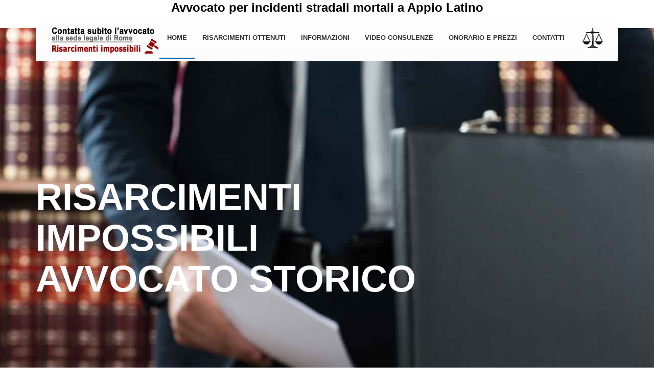

--- FILE ---
content_type: text/html
request_url: https://risarcimenti-impossibili.com/avvocato_per_incidenti_stradali_mortali_a_Appio_Latino.html
body_size: 11136
content:
<!DOCTYPE html>
<html>
<head>
        <title>Avvocato per incidenti stradali mortali a Appio Latino</title>
        <meta name="description" content="Avvocato a Appio Latino esperto in risarcimento per incidenti stradali mortali e lesioni gravi ">
        <meta name="keywords" content="Avvocato per incidenti stradali mortali a Appio Latino, ">
        <meta charset="utf-8">
        <meta name="viewport" content="width=device-width, initial-scale=1.0">
        <meta name="author" content="Risarcimenti impossibili">
        <meta name="robots" content="all">
        <meta name="classification" content="Avvocato per incidenti stradali mortali">
        <meta name="revisit-after" content="2 days">
        <meta name="news-keywords" content="Avvocato a Appio Latino esperto in risarcimento per incidenti stradali mortali e lesioni gravi">
        <meta name="copyright" content="Risarcimenti impossibili">
        <meta name="author" content="Risarcimenti impossibili">
        <meta name="language" content="IT">
        <meta name="location" content="Italy">
        <meta name="geography" content="Italy">
 
        <!-- Stylesheets -->
        <link rel="stylesheet" href="css/bootstrap.css"/><!-- bootstrap grid -->
        <link rel="stylesheet" href="masterslider/style/masterslider.css" /><!-- Master slider css -->
        <link rel="stylesheet" href="masterslider/skins/default/style.css" /><!-- Master slider default skin -->
        <link rel="stylesheet" href="css/animate.css"/><!-- animations -->
        <link rel='stylesheet' href='owl-carousel/owl.carousel.css'/><!-- Client carousel -->
        <link rel="stylesheet" href="css/style.css"/><!-- template styles -->
        <link rel="stylesheet" href="css/color-blue.css"/><!-- template main color -->
        <link rel="stylesheet" href="css/retina.css"/><!-- retina ready styles -->
        <link rel="stylesheet" href="css/responsive.css"/><!-- responsive styles -->

        <!-- Google Web fonts -->
        <link href='http://fonts.googleapis.com/css?family=Raleway:400,500,600,700,800' rel='stylesheet' type='text/css'>
        <link href='http://fonts.googleapis.com/css?family=Open+Sans:400italic,600italic,700italic,400,800,700,600' rel='stylesheet' type='text/css'>
        <meta name="msapplication-TileColor" content="#ffffff">
        <meta name="msapplication-TileImage" content="/ms-icon-144x144.png">
        <meta name="theme-color" content="#ffffff">
        <link rel="shortcut icon" href="img/favicon.ico" type="image/x-icon">
        <link rel="icon" href="img/favicon.ico" type="image/x-icon">
        <link rel="apple-touch-icon" sizes="57x57" href="favicon/apple-icon-57x57.png">
        <link rel="apple-touch-icon" sizes="60x60" href="favicon/apple-icon-60x60.png">
        <link rel="apple-touch-icon" sizes="72x72" href="favicon/apple-icon-72x72.png">
        <link rel="apple-touch-icon" sizes="76x76" href="favicon/apple-icon-76x76.png">
        <link rel="apple-touch-icon" sizes="114x114" href="favicon/apple-icon-114x114.png">
        <link rel="apple-touch-icon" sizes="120x120" href="favicon/apple-icon-120x120.png">
        <link rel="apple-touch-icon" sizes="144x144" href="favicon/apple-icon-144x144.png">
        <link rel="apple-touch-icon" sizes="152x152" href="favicon/apple-icon-152x152.png">
        <link rel="apple-touch-icon" sizes="180x180" href="favicon/apple-icon-180x180.png">
        <link rel="icon" type="image/png" sizes="192x192"  href="/android-icon-192x192.png">
        <link rel="icon" type="image/png" sizes="32x32" href="favicon/favicon-32x32.png">
        <link rel="icon" type="image/png" sizes="96x96" href="favicon/favicon-96x96.png">
        <link rel="icon" type="image/png" sizes="16x16" href="favicon/favicon-16x16.png">
        <link rel="manifest" href="/manifest.json">
        <!-- Font icons -->
        <link rel="stylesheet" href="icon-fonts/font-awesome-4.3.0/css/font-awesome.min.css"/>
        <style type="text/css">
        body,td,th {
	font-size: 14px;
}
        </style>
    <!-- Fontawesome icons css -->
  <meta property="og:url" content="http://www.risarcimenti-impossibili.com" />
  <meta property="og:type" content="website" />
  <meta property="og:title" content="Avvocato per incidenti stradali mortali. Omicidio stradale, vittime della strada e infortunistica stradale" />
  <meta property="og:description" content="Studio infortunistica stradale per vittime della strada" />
  <meta property="og:image" content="http://www.risarcimenti-impossibili.com/img/avvocato-per-incidenti-stradali-mortali/condividi-su-facebook-risarcimenti-impossibili.jpg" />
  <meta property="og:image:type" content="dinamica/jpg" />
  <meta property="og:image:width" content="1200" />
  <meta property="og:image:height" content="1041" />

    
    <script type='text/javascript' src='https://platform-api.sharethis.com/js/sharethis.js#property=5d683dd85fea9f001288d910&product=inline-share-buttons' async='async'></script>
    <!-- Global site tag (gtag.js) - Google Analytics -->
<script async src="https://www.googletagmanager.com/gtag/js?id=UA-146801299-1"></script>
<script>
  window.dataLayer = window.dataLayer || [];
  function gtag(){dataLayer.push(arguments);}
  gtag('js', new Date());

  gtag('config', 'UA-146801299-1');
</script>

</head>
    <body>
    <div class="col-md-12"></span>
  <h1 style="font-size: 24px; color: #000000; font-weight: gold; text-align: center;">Avvocato per incidenti stradali mortali a Appio Latino</h1>
  <!-- .breadcrumb-container end -->
    </div>
 <div class="header-wrapper header-transparent">
        <!-- .page-title start -->
<!-- .page-title-style01.page-title-negative-top end -->
            <!-- .header.header-style01 start -->
            <header id="header"  class="header-style01">
                <!-- .container start -->
    <div class="container">
                    <!-- .main-nav start -->
                    <div class="main-nav">
                    
                        <div class="row">
                            <div class="col-md-12">
                                <nav class="navbar navbar-default nav-left" role="navigation">

                                    <!-- .navbar-header start -->
                                    <div class="navbar-header">
                                        <div class="logo">
                                        <a href="index.html">
                                                <a href="contatti.html"><img src="img/logo.png" width="210" height="42"  alt="chiama-l'avvocato"/></a></p>
                                        </div><!-- .logo end -->
                                    </div>
                                    <!-- .navbar-header start -->

                                    <!-- MAIN NAVIGATION -->
                              <div class="collapse navbar-collapse">
                                        <ul class="nav navbar-nav">
                                            <li class="dropdown current-menu-item">
                                                <a href="index.html" class="dropdown-toggle">Home</a>
                                            </li><!-- .dropdown end -->

                                            <li class="dropdown">
                                                <a href="#" class="dropdown-toggle">Risarcimenti ottenuti</a>
                                               <ul class="dropdown-menu">
                                                    <li><a href="risarcimenti-ottenuti.html">Risarcimenti ottenuti </a></li>
                                                    <li><a href="Avvocato-Federico-Alfredo-Bianchi.html">Info Avvocato Federico Bianchi </a></li>
                                                    <li><a href="Renato-Sabbini.html"> Info Presidente Renato Sabbini</a></li>
                                                    <li><a href="lo-studio-legale-infortunistica-stradale-in-italia.html">Lo studio legale</a></li>
                                                </ul><!-- .dropdown-menu end -->

                                           <!-- .dropdown-menu end -->
                                      <li class="dropdown"> <a href="#" class="dropdown-toggle">Informazioni</a>
                                      <ul class="dropdown-menu">
                                       <li class="dropdown"> <a href="informazioni-per-risarcimenti-da-incidenti-stradali-mortali-o-lesioni-gravi-per-le-vittime-della-strada.html" class="dropdown-toggle">Informazioni incidenti stradali</a> </li>
                                        <li><a href="domande-e-risposte-per-incidenti-stradali.html">Domande e risposte </a></li>
                                      </ul> 
                                                 
                                             <li class="dropdown">
                                                <a href="video-consulenze-Avvocato-Federico-Alfredo-Bianchi.html"class="dropdown-toggle">Video consulenze</a>
                                            </li><!-- .dropdown end -->
                                            </li><!-- .dropdown end -->

                                            <li><a href="onorario-e-prezzi.html">onorario e prezzi</a></li>
                                            <li></li>
                                            
                                            <li class="dropdown">
                                                <a href="contatti.html" class="dropdown-toggle">Contatti</a>
                                            </li><!-- .dropdown end -->
                                        </ul><!-- .nav.navbar-nav end -->

                                        <!-- RESPONSIVE MENU -->
                                    <div id="dl-menu" class="dl-menuwrapper">
                                            <button class="dl-trigger">Pagine del sito</button>

                                            <ul class="dl-menu">
                                                <li>
                                                    <a href="index.html">Home</a>
                                                </li>

                                                <li>
                                                    <a href="#">Risarcimenti ottenuti</a>
                                                    <ul class="dl-submenu">
                                                    <li><a href="risarcimenti-ottenuti.html">Risarcimenti ottenuti </a></li>
                                                    <li><a href="Avvocato-Federico-Alfredo-Bianchi.html">Avvocato Federico Alfredo Bianchi </a></li>
                                                    <li><a href="Renato-Sabbini.html">Presidente Renato Sabbini</a></li>
                                                    <li><a href="lo-studio-legale-infortunistica-stradale-in-italia.html">Lo studio legale</a></li>
                                                </ul><!-- .dl-submenu end -->
                                                    </li>
                                                     <li> <a href="#">Informazioni</a>
                                        <ul class="dl-submenu">
                                           <li> <a href="informazioni-per-risarcimenti-da-incidenti-stradali-mortali-o-lesioni-gravi-per-le-vittime-della-strada.html">Informazioni incidenti stradali</a> </li>
                                          <li><a href="domande-e-risposte-per-incidenti-stradali.html">Domande e risposte </a></li>
                                        </ul>
                                        <!-- .dl-submenu end -->
                                      </li>

                                                <li>
                                                    <a href="video-consulenze-Avvocato-Federico-Alfredo-Bianchi.html">Video consulenze</a>
                                                </li>

                                                <li>
                                                    <a href="onorario-e-prezzi.html">Onorario e prezzi</a>
                                                </li>
                                                
                                                <li>
                                                    <a href="contatti.html">Contatti</a>
                                                    </li>
                            </ul>
                            <!-- .dl-menu end -->
                          </div>
                          <!-- #dl-menu end -->
                          <!-- #search start -->
                          <div id="search">
                            <img src="img/giustizia.png" alt="giustizia a Appio Latino"/>
                            </map>
                          </div>
                          <!-- #search end -->
                        </div>
                        <!-- MAIN NAVIGATION END -->
                      </nav>
                      <!-- .navbar.navbar-default end -->
                    </div>
                    <!-- .col-md-12 end -->
                  </div>
                  <!-- .row end -->
                </div>
                <!-- .main-nav end -->
              </div>
              <!-- .container end -->
            </header>
    </div><!-- .header-wrapper end -->

        <div id="masterslider" class="master-slider ms-skin-default mb-0">
            <!-- first slide -->
            <div class="ms-slide">
                <!-- slide background -->
                <img src="masterslider/blank.gif" data-src="img/slider/slide01.jpg" alt="Risarcimenti impossibili Avvocato storico a Appio Latino"/>  

               <h4 class="ms-layer pi-caption01" 
                    style="left: 0; top: 320px;" 
                    data-type="text" 
                    data-effect="left(short)" 
                    data-duration="300"
                    data-hide-effect="fade" 
                    data-delay="300" 
                    >
                    Risarcimenti 
              </h4>

                <h4 class="ms-layer pi-caption01" 
                    style="left: 0; top: 400px;" 
                    data-type="text"
                    data-effect="left(short)" 
                    data-duration="300"
                    data-hide-effect="fade" 
                    data-delay="600" 
                    >
                    impossibili
              </h4>
              
                 <h4 class="ms-layer pi-caption01" 
                    style="left: 0; top: 480px;" 
                    data-type="text"
                    data-effect="left(short)" 
                    data-duration="300"
                    data-hide-effect="fade" 
                    data-delay="900" 
                    >
                    Avvocato storico
              </h4>
              
                <p class="ms-layer pi-text"
                   style="left: 0px; top: 250px;"
                   data-type="text" 
                   data-effect="top(short)" 
                   data-duration="300"
                   data-hide-effect="fade" 
                   data-delay="400"      
                   >
                </p>
            </div><!-- .ms-slide end -->

            <!-- slide 02 start -->
            <div class="ms-slide">
                <!-- slide background -->
                <img src="masterslider/blank.gif" data-src="img/slider/slide02.jpg" alt="Incidenti stradali mortali auto moto e tir a Appio Latino"/> 

                <h4 class="ms-layer pi-caption01" 
                    style="left: 0; top: 320px;" 
                    data-type="text" 
                    data-effect="left(short)" 
                    data-duration="300"
                    data-hide-effect="fade" 
                    data-delay="300" 
                    >
                    Incidenti 
                </h4>

                <h4 class="ms-layer pi-caption01" 
                    style="left: 0; top: 400px;" 
                    data-type="text"
                    data-effect="left(short)" 
                    data-duration="300"
                    data-hide-effect="fade" 
                    data-delay="600" 
                    >
                    stradali mortali
              </h4>

                <p class="ms-layer pi-text"
                   style="left: 0px; top: 250px;"
                   data-type="text" 
                   data-effect="top(short)" 
                   data-duration="300"
                   data-hide-effect="fade" 
                   data-delay="400"      
                   >
                </p>
                
                <h4 class="ms-layer pi-caption01" 
                    style="left: 0; top: 480px;" 
                    data-type="text"
                    data-effect="left(short)" 
                    data-duration="300"
                    data-hide-effect="fade" 
                    data-delay="900" 
                    >
                    auto moto e tir
              </h4>
            </div><!-- .ms-slide end -->

            <!-- slide 03 start -->
            <div class="ms-slide">
                <!-- slide background -->
                <img src="masterslider/blank.gif" data-src="img/slider/slide03.jpg" alt="Risarcimenti per lesioni gravi in moto e scooter a Appio Latino"/> 

                <h4 class="ms-layer pi-caption01" 
                    style="left: 0; top: 320px;" 
                    data-type="text" 
                    data-effect="left(short)" 
                    data-duration="300"
                    data-hide-effect="fade" 
                    data-delay="300" 
                    >
                    Risarcimenti 
                </h4>

                <h4 class="ms-layer pi-caption01" 
                    style="left: 0; top: 400px;" 
                    data-type="text"
                    data-effect="left(short)" 
                    data-duration="300"
                    data-hide-effect="fade" 
                    data-delay="600" 
                    >
                    per lesioni gravi
              </h4>

                <p class="ms-layer pi-text"
                   style="left: 0px; top: 250px;"
                   data-type="text" 
                   data-effect="top(short)" 
                   data-duration="300"
                   data-hide-effect="fade" 
                   data-delay="400"      
                   >
                </h4>
                </p>
                
               <h4 class="ms-layer pi-caption01" 
                    style="left: 0; top: 480px;" 
                    data-type="text"
                    data-effect="left(short)" 
                    data-duration="300"
                    data-hide-effect="fade" 
                    data-delay="900" 
                    >
                    in moto e scooter 
              </h4>

            </div><!-- .ms-slide slide03 end -->

            <!-- slide 04 start -->
            <div class="ms-slide">
                <!-- slide background -->
                <img src="masterslider/blank.gif" data-src="img/slider/slide04.jpg" alt="Vittime della strada pedoni e ciclisti a Appio Latino"/> 

 <h4 class="ms-layer pi-caption01" 
                    style="left: 0; top: 320px;" 
                    data-type="text" 
                    data-effect="left(short)" 
                    data-duration="300"
                    data-hide-effect="fade" 
                    data-delay="300" 
                    >
                    Vittime 
              </h4>

                <h4 class="ms-layer pi-caption01" 
                    style="left: 0; top: 400px;" 
                    data-type="text"
                    data-effect="left(short)" 
                    data-duration="300"
                    data-hide-effect="fade" 
                    data-delay="600" 
                    >
                    della strada
              </h4>
              <h4 class="ms-layer pi-caption01" 
                    style="left: 0; top: 480px;" 
                    data-type="text"
                    data-effect="left(short)" 
                    data-duration="300"
                    data-hide-effect="fade" 
                    data-delay="900" 
                    >
                    pedoni e ciclisti
              </h4>

                <p class="ms-layer pi-text"
                   style="left: 0px; top: 250px;"
                   data-type="text" 
                   data-effect="top(short)" 
                   data-duration="300"
                   data-hide-effect="fade" 
                   data-delay="400"      
                   >
                </p>
            </div><!-- .ms-slide slide04 end -->
    </div><!-- #masterslider end -->

        <div class="page-content custom-bkg bkg-grey">
          <div class="container">
                <div class="row">
                <div class="custom-heading02">
                        <p>
                        <h2>Avvocato per incidenti stradali mortali a Appio Latino</h2>
                           
<p>
<h3 style="font-size: 16px; color: #000000; font-weight: normal;"><strong>Avvocato per incidenti stradali mortali a Appio Latino.</strong>
I nostri avvocati e consulenti, specializzati nella <strong>infortunistica stradale</strong> e nella cura dei relativi <strong>risarcimenti</strong>, con particolare riferimento agli incidenti stradali con esiti mortali e dai quali siano esitate lesioni gravi, assistono i familiari e le <strong>vittime della strada</strong> su tutto il territorio italiano, garantendo un intervento tempestivo dalla sede di Appio Latino. Lo studio dispone di una capillare rete di <strong>medici legali</strong> e di <strong>periti cinematici</strong> per la ricostruzione delle dinamiche dei sinistri. <p>&nbsp;</p>Garantisce altresì l’assistenza in giudizio, in sede civile e penale, in tal caso attraverso le costituzioni di parte civile nei procedimenti penali per i reati di omicidio stradale, <strong>lesioni stradali</strong>, omissione di soccorso integrata da i c.d. <strong>pirati della strada, guida sotto l'effetto di alcol e droghe. </p></h3>
<p>&nbsp;</p>
<div class="container">
                <div class="row">
                    <div class="col-md-4 col-sm-4">
                        <div class="service-feature-box">
                            <div class="service-media">
                            <img src="img/avvocato-per-incidenti-stradali-mortali/1-avvocato-per-incidenti-stradali-mortali.jpg" alt="Avvocato per incidenti stradali mortali a Appio Latino dinamica 1"/></div><!-- .service-media end -->

                            <div class="service-body">
                              <div class="custom-heading">
                                <h4 style="font-size: 16px; color: #000000; font-weight: gold;">Assistenza legale con avvocati esperti nei risarcimenti dei danni per sinistri stradali mortali e gravi lesioni</h4>
                              </div>
                              <div class="sharethis-inline-share-buttons"></div><h8 style="font-size: 13px; color: #3b5998; normal:">Condividi in privato 
  <h8 style="font-size: 13px; color: #3b5998; normal:"></h8>
                              </h8>
                            </div><!-- .service-body end -->
                        </div><!-- .service-feature-box-end -->
                    </div>
                    
                  <div class="col-md-4 col-sm-4">
                      <div class="service-feature-box">
                        <div class="service-media"> <img src="img/avvocato-per-incidenti-stradali-mortali/2-avvocato-per-incidenti-stradali-mortali.jpg" alt="Avvocato per incidenti stradali mortali a Appio Latino dinamica 2"/></div>
                        <!-- .service-media end -->
                        <div class="service-body">
                          <div class="custom-heading">
                            <h4 style="font-size: 16px; color: #000000; font-weight: gold;">Avvocati esperti in risarcimenti danni con periti cinematici da  incidenti stradali mortali da maxi tamponamenti<br>
                            </h4>
                          </div>
                          <!-- .custom-heading end -->
                          <div class="sharethis-inline-share-buttons"></div>
                          <h8 style="font-size: 13px; color: #3b5998; normal:">Condividi in privato</h8>
                        </div>
                        <!-- .service-body end -->
                      </div>
                      <!-- .service-feature-box-end -->
                  </div>
                  <div class="col-md-4 col-sm-4">
                      <div class="service-feature-box">
                        <div class="service-media"> <img src="img/avvocato-per-incidenti-stradali-mortali/3-avvocato-per-incidenti-stradali-mortali.jpg" alt="Avvocato per incidenti stradali mortali a Appio Latino dinamica 3"/></div>
                        <!-- .service-media end -->
                        <div class="service-body">
                          <div class="custom-heading">
                            <h4 style="font-size: 16px; color: #000000; font-weight: gold;">Avvocato esperto in incidenti da sinistri che coinvolgano auto tir e  camion con decessi e feriti gravi </h4>
                          </div>
                          <!-- .custom-heading end -->
                          <div class="sharethis-inline-share-buttons"></div>
                          <h8 style="font-size: 13px; color: #3b5998; normal:">Condividi in privato
                            <h8 style="font-size: 13px; color: #3b5998; normal:"></h8>
                          </h8>
                        </div>
                        <!-- .service-body end -->
                      </div>
                      <!-- .service-feature-box-end -->
                  </div>
                  <div class="col-md-4 col-sm-4">
                      <div class="service-feature-box">
                        <div class="service-media"> <img src="img/avvocato-per-incidenti-stradali-mortali/4-avvocato-per-incidenti-stradali-mortali.jpg" alt="Avvocato per incidenti stradali mortali a Appio Latino dinamica 4"/></div>
                        <!-- .service-media end -->
                        <div class="service-body">
                          <div class="custom-heading">
                            <h4 style="font-size: 16px; color: #000000; font-weight: gold;">Avvocato con esperienza nei risarcimenti ai trasportati con lesioni  gravi, dei veicoli coinvolti in incidenti stradali</h4>
                          </div>
                          <!-- .custom-heading end -->
                          <div class="sharethis-inline-share-buttons"></div>
                          <h8 style="font-size: 13px; color: #3b5998; normal:">Condividi in privato
                            <h8 style="font-size: 13px; color: #3b5998; normal:"></h8>
                          </h8>
                        </div>
                        <!-- .service-body end -->
                      </div>
                      <!-- .service-feature-box-end -->
                  </div>
                  <div class="col-md-4 col-sm-4">
                      <div class="service-feature-box">
                        <div class="service-media"> <img src="img/avvocato-per-incidenti-stradali-mortali/5-avvocato-per-incidenti-stradali-mortali.jpg" alt="Avvocato per incidenti stradali mortali a Appio Latino dinamica 5"/></div>
                        <!-- .service-media end -->
                        <div class="service-body">
                          <div class="custom-heading">
                            <h4 style="font-size: 16px; color: #000000; font-weight: gold;">Studio legale di infortunistica stradale con perizie per il risarcimento  di incidente stradale mortale con moto</h4>
                          </div>
                          <!-- .custom-heading end -->
                          <div class="sharethis-inline-share-buttons"></div>
                          <h8 style="font-size: 13px; color: #3b5998; normal:">Condividi in privato
                            <h8 style="font-size: 13px; color: #3b5998; normal:"></h8>
                          </h8>
                        </div>
                        <!-- .service-body end -->
                      </div>
                      <!-- .service-feature-box-end -->
                  </div>
                  <div class="col-md-4 col-sm-4">
                      <div class="service-feature-box">
                        <div class="service-media"> <img src="img/avvocato-per-incidenti-stradali-mortali/6-avvocato-per-incidenti-stradali-mortali.jpg" alt="Avvocato per incidenti stradali mortali a Appio Latino dinamica 6"/></div>
                        <!-- .service-media end -->
                        <div class="service-body">
                          <div class="custom-heading">
                            <h4 style="font-size: 16px; color: #000000; font-weight: gold;">Studio di infortunistica stradale con medici legali in sede per  risarcimento dei trasportati o passeggeri</h4>
                          </div>
                          <!-- .custom-heading end -->
                          <div class="sharethis-inline-share-buttons"></div>
                          <h8 style="font-size: 13px; color: #3b5998; normal:">Condividi in privato
                            <h8 style="font-size: 13px; color: #3b5998; normal:"></h8>
                          </h8>
                        </div>
                        <!-- .service-body end -->
                      </div>
                      <!-- .service-feature-box-end -->
                  </div>
                  <div class="col-md-4 col-sm-4">
                      <div class="service-feature-box">
                        <div class="service-media"> <img src="img/avvocato-per-incidenti-stradali-mortali/7-avvocato-per-incidenti-stradali-mortali.jpg" alt="Avvocato per incidenti stradali mortali a Appio Latino dinamica 7"/></div>
                        <!-- .service-media end -->
                        <div class="service-body">
                          <div class="custom-heading">
                            <h4 style="font-size: 16px; color: #000000; font-weight: gold;">Risarcimento per sinistri stradali mortali in bicicletta o lesioni gravi  con medici legali e periti cinematici</h4>
                          </div>
                          <!-- .custom-heading end -->
                          <div class="sharethis-inline-share-buttons"></div>
                          <h8 style="font-size: 13px; color: #3b5998; normal:">Condividi in privato</h8>
                        </div>
                        <!-- .service-body end -->
                      </div>
                      <!-- .service-feature-box-end -->
                  </div>
                  <div class="col-md-4 col-sm-4">
                      <div class="service-feature-box">
                        <div class="service-media"> <img src="img/avvocato-per-incidenti-stradali-mortali/8-avvocato-per-incidenti-stradali-mortali.jpg" alt="Avvocato per incidenti stradali mortali a Appio Latino dinamica 8"/></div>
                        <!-- .service-media end -->
                        <div class="service-body">
                          <div class="custom-heading">
                            <h4 style="font-size: 16px; color: #000000; font-weight: gold;">Avvocato con esperienza in pratiche per risarcimenti in tempi veloci ai  familiari delle vittime stradali</h4>
                          </div>
                          <!-- .custom-heading end -->
                          <div class="sharethis-inline-share-buttons"></div>
                          <h8 style="font-size: 13px; color: #3b5998; normal:">Condividi in privato
                            <h8 style="font-size: 13px; color: #3b5998; normal:"></h8>
                          </h8>
                        </div>
                        <!-- .service-body end -->
                      </div>
                      <!-- .service-feature-box-end -->
                  </div>
                    <div class="col-md-4 col-sm-4">
                      <div class="service-feature-box">
                        <div class="service-media"> <img src="img/avvocato-per-incidenti-stradali-mortali/9-avvocato-per-incidenti-stradali-mortali.jpg" alt="Avvocato per incidenti stradali mortali a Appio Latino dinamica 9"/></div>
                        <!-- .service-media end -->
                        <div class="service-body">
                          <div class="custom-heading">
                            <h4 style="font-size: 16px; color: #000000; font-weight: gold;">Avvocati e medici legali con periti  per risarcimenti da  lesioni gravi a pedoni investiti sulla strada</h4>
                          </div>
                          <!-- .custom-heading end -->
                          <div class="sharethis-inline-share-buttons"></div>
                          <h8 style="font-size: 13px; color: #3b5998; normal:">Condividi in privato</h8>
                        </div>
                        <!-- .service-body end -->
                      </div>
                      <!-- .service-feature-box-end -->
                    </div>
                    <!-- .col-md-12.blog-posts.post-list end -->
              </div><!-- .row end -->
          </div>
          <p>&nbsp;</p>
<p>
<h3 style="font-size: 16px; color: #000000; font-weight: normal;">Lo Studio legale Risarcimenti impossibili <strong>garantisce altresì l’assistenza in giudizio, in sede civile e penale</strong>, in tal caso attraverso le costituzioni di parte civile nei procedimenti penali per i reati di omicidio stradale, <strong>lesioni stradali</strong>, omissione di soccorso integrata da i c.d. <strong>pirati della strada, guida sotto l'effetto di alcol e droghe. Ci proponiamo di far emergere e di censurare nelle competenti sedi le più comuni e gravi violazioni al Codice della Strada, all’origine dei più gravi incidenti, in particolare: distrazioni dovute  all’utilizzo alla guida dei cellulari, l’alta velocità nei centri urbani e extraurbani</strong>, il
  mancato rispetto delle distanze di sicurezza, alla base di maxi tamponamenti, tamponamenti a catena o multipli. La nostra casistica riguarda ogni tipo di dinamica: <strong>incidenti frontali</strong> tra auto e auto, tra auto e camion o tir, tra auto e moto o scooter, <strong>incidenti stradali che abbiano coinvolto pedoni o
    biciclette</strong>, mezzi pubblici o del servizio pubblico, quali autobus, tram, treni, pullman, taxi, ambulanze, mezzi dei vigili del fuoco, mezzi della forze dell’ordine, della polizia di stato, dei carabinieri, della guardia di finanza e qualsiasi altro mezzo a motore e non, omologato per la circolazione su strada; <strong>nonché quelli causati dal difetto di manutenzione delle strade e delle infrastrutture, quindi dalle buche e dalle anomalie ed alterazioni del manto stradale</strong>. Lo Studio legale con il suo <strong>team e collaboratri</strong>vanta esperienza di lungo corso in trattative e/o transazioni, anche in corso di causa, con <strong>assicurazioni</strong>, ivi compreso il<strong> Fondo di Garanzia per le Vittime della Strada</strong>, sia riguardo ad <strong>incidenti stradali mortali</strong> che a quelli da cui siano esitati <strong>feriti gravi</strong>, che siano essi <strong>trasportati o passeggeri</strong>, mettendo a disposizione, in tal caso, la capillare rete di medici legale di cui dispone, per la migliore <strong>valutazione dei danni fisici alla persona</strong>, nelle componenti della <strong>invalidità permanente</strong>, della <strong>invalidità temporanea parziale e totale</strong>, dei danni morali, esistenziali, alla vita di relazione, dei danni patrimoniale, ivi compresa la <strong>diminuzione della capacità lavorativa</strong>, le perdite di chances, ma anche i danni riflessi. Lo studio legale di infortunistica stradale Risarcimenti impossibili lavora da 26 anni nel settore dell’infortunistica stradale e dei grandi risarcimenti, mutuando la propria esperienza nel settore anche per l’assistenza in vicende analoghe che abbiano avuto origine in stragi ferroviarie, disastri aerei e navali. </h3>
    <p>&nbsp;</p>
<a class="read-more" href="informazioni-per-risarcimenti-da-incidenti-stradali-mortali-o-lesioni-gravi-per-le-vittime-della-strada.html "> 
<span> Informazioni sui sinistri stradali <i class="fa fa-chevron-right"></h3></i></span></a>
<p>&nbsp;</p>
<h4 style="font-size: 18px; color: #333333; gold: gold;">Condividi in privato Risarcimenti impossibili <span class="service-body">
<div class="sharethis-inline-share-buttons"></div>
</p>
                  
                      </div>
                <!-- .col-md-12.blog-posts.post-list end -->
              </div><!-- .row end -->
          </div><!-- .container end -->
        </div><!-- .page-content end -->
    <div class="page-content">
            <div class="container">
                <div class="row"><!-- .col-md-12 end -->
                </div><!-- .row end -->
                <div class="custom-heading02">
        <h2>lo studio legale di infortunistica stradale Risarcimenti impossibili <br><p>
        <h4 style="font-size: 26px; color: #990000; font-weight: gold;">assume incarichi professionali in tutto il territorio Italiano</p></h2>
        <p>     
    </div>
 <div class="row mb-30">
                  <div class="col-md-4 col-sm-6 clearfix">
                    <div class="custom-heading">
                      <h4>Avvocato Federico alfredo bianchi<br>Associazione vittime della strada <br>
                      </h4>
                    </div>
                    <img src="img/avvocato-per-incidenti-stradali-mortali/avvocato.jpg" alt="Avvocato per incidenti stradali Appio Latino" usemap="#Map4" class="float-left"/>
                    <map name="Map4">
                      <area shape="rect" coords="1,0,397,393" href="video-consulenze-Avvocato-Federico-Alfredo-Bianchi.html" target="_blank">
                    </map>
<br />
                    <p> Avvocato Federico Alfredo Bianchi dello studio legale di infortunistica stradale Risarcimenti impossibili</p>
                    <a class="read-more" href="Avvocato-Federico-Alfredo-Bianchi.html"> <span> Scopri chi sono<i class="fa fa-chevron-right"></i></span></a></div>
                  <!-- .col-md-6 end -->
                  <div class="col-md-4 col-sm-6 clearfix">
                    <div class="custom-heading">
                      <h4>presidente Renato Sabbini<br> Associazione vittime dei ciclisti <br>
                      </h4><img src="img/avvocato-per-incidenti-stradali-mortali/presidente.jpg" alt="presidente per incidenti stradali mortali Appio Latino" usemap="#Map3" class="float-left"/>
                       <map name="Map3">
                        <area shape="rect" coords="4,6,397,398" href="Renato-Sabbini.html" target="_blank">
                      </map>
                    </div>
                    <br />
                    <p> Presidente Renato Sabbini dello studio legale di infortunistica stradale Risarcimenti impossibili</p>
                    <a class="read-more" href="Renato-Sabbini.html"> <span> Scopri chi sono <i class="fa fa-chevron-right"></i></span></a></div>
                  <div class="col-md-4 col-sm-6 clearfix">
                    <div class="custom-heading">
                      <h4>Lo Studio infortunistica stradale<br>
                        Risarcimenti impossibili in Italia<br>
                      </h4>
                    </div>
                    <img src="img/avvocato-per-incidenti-stradali-mortali/studio-legale-di-infortunistica-stradale.jpg" alt="studio legale di infortunistica stradale per incidenti stradali mortali Appio Latino" usemap="#Map" class="float-left"/>
                    <map name="Map">
                      <area shape="rect" coords="4,3,398,397" href="lo-studio-legale-infortunistica-stradale-in-italia.html">
                    </map>
<br />
                    <p>Lo studio legale di infortunistica stradale in Italia per risarcimenti impossibili e lesioni gravi</p>
                    <a class="read-more" href="lo-studio-legale-infortunistica-stradale-in-italia.html"> <span> Informati sullo studio legale <i class="fa fa-chevron-right"></i></span></a></div>
                  <div class="container"><!-- .row end -->
            </div>
            <p>&nbsp;</p>
                  <!-- .col-md-6 end -->
              </div><!-- .row.mb-30 end -->
              <div class="custom-heading02">
      <h4 style="font-size: 24px; color: #000000; font-weight: gold;">Tutti i costi saranno sostenuti dallo studio legale Risarcimenti impossibili.<br> 
      I prezzi del nostro onorario e i costi anticipati saranno pagati solo al risarcimento ottenuto</h4>
          <p>          
    </div>
                <div class="row">
                  <div class="col-md-4 col-sm-6 clearfix">
                    <div class="custom-heading">
                      <h4>Le richieste e le pratiche delle vittime della strada vengono studiate e valutate gratuitamente su tutto il territorio nazionale</h4></div>
                    <img src="img/avvocato-per-incidenti-stradali-mortali/studio-del-caso.jpg" class="float-left" alt="pratiche delle vittime della strada Appio Latino"/> <br />
                    <p> Ogni richiesta che ci perviene viene smistata in tempo reale al nostro professionista presente sul territorio di competenza, il quale si attiverà immediatamente per una attenta valutazione degli atti, che sarà compiuta al massimo entro 36 ore dal ricevimento della documentazione. I nostri professionisti, reperibili h24, sono disponibili per un immediato incontro.</p>
                  </div>
                  <!-- .col-md-6 end -->
                  <div class="col-md-4 col-sm-6 clearfix">
                    <div class="custom-heading">
                      <h4>Tutte le spese medico legali, comprese le perizie per gli accertamenti dei danni, sono anticipate dallo studio legale</h4>
                    </div>
                    <img src="img/avvocato-per-incidenti-stradali-mortali/spese-mediche.jpg" class="float-left" alt="spese medico legali perizie per gli accertamenti dei danni Appio Latino"/> <br />
                    <p>Lo studio legale Risarcimenti impossibili anticipa tutte le spese mediche necessarie all’accertamento ed alla valutazione di tutti i danni causati, ivi compresa la relazione medico legale conclusiva da produrre alla agenzia assicurativa, che rifonderà tutte le spese suddette su presentazione delle ricevute e/o delle fatture in nostro possesso.</p>
                  </div>
                  <div class="col-md-4 col-sm-6 clearfix">
                    <div class="custom-heading">
                      <h4>Sono a carico dello studio legale anche le spese di trasferta. Anticipo delle spese di giudizio e burocratiche</h4> 
                    </div>
                    <img src="img/avvocato-per-incidenti-stradali-mortali/spese-sostenute-per-la-pratica.jpg" class="float-left" alt="anticipo dello stodio legale delle spese di giudizio Appio Latino"/> <br />
                    <p><span style="">Lo studio, ricevuto il conferimento dell&rsquo;incarico, si fa carico delle spese di trasferta che si rendessero necessarie, ivi comprese quelle di trasporto, aeree, ferroviarie, per carburante, noleggio auto, alberghiere. Lo studio anticipa altresì le spese giudiziarie, che saranno poi rifuse dalla parte soccombente all&rsquo;esito del giudizio o a transazione raggiunta.</span></p>
                  </div>
                  <!-- .col-md-6 end -->
              </div><!-- .row.mb-30 end -->
            </div><!-- .container end -->
    </div><!-- .page-content end -->

<div class="container">
  <div class="row"><!-- .col-md-4 end -->
    <div class="custom-heading02">
      <h4 style="font-size: 30px; color: #000000; font-weight: gold; font-style: normal;"><strong> Risarcimenti danni per lesioni gravi a Appio Latino</strong></h4>
      <p>     
    </div>
    <div class="col-md-4 col-sm-6 clearfix">
      <div class="custom-heading">
        <h4>risarcimento lesione al maxillo facciale e arcate dentali</h4>
      </div>
       <img src="img/avvocato-per-incidenti-stradali-mortali/Trauma-maxillo-facciale.jpg" class="float-left" alt="avvocato-risarcimento- lesione-maxillo-facciale-e-arcate-dentali-Appio Latino"/><br />
       <p> Risarcimento per ricostruzioni <a href="https://www.denti-e-sorrisi.com" target="_blank">arcate dentali con denti in zirconio</a> con <a href="https://www.impianti-dentali-a-vita.com">impianti dentali</a> con chirurgia implantare in Albania </p>
    </div>
    <div class="col-md-4 col-sm-6 clearfix">
      <div class="custom-heading">
        <h4>risarcimento per gravi lesioni alle mani</h4>
      </div>
      <img src="img/avvocato-per-incidenti-stradali-mortali/risarcimento-per-Trauma-alle-mani.jpg" class="float-left" alt="avvocato per risarcimento trauma alle mani Appio Latino"/> <br />
      <p> Risarcimento per invalidità: Studi con i medici legali per perizie  mediche dei danni alle lesioni delle mani </p>
    </div>
    <div class="col-md-4 col-sm-6 clearfix">
      <div class="custom-heading">
        <h4>risarcimento per gravi lesioni ai piedi</h4>
      </div>
      <img src="img/avvocato-per-incidenti-stradali-mortali/risarcimento-per-Trauma-ai-piedi.jpg" class="float-left" alt="avvocato per risarcimento trauma ai piedi Appio Latino"/> <br />
      <p>Risarcimento per invalidità: Studi con i medici legali per perizie  mediche dei danni alle lesioni dei piedi </p>
    </div>
    <div class="col-md-4 col-sm-6 clearfix">
      <div class="custom-heading">
        <h4>risarcimento per gravi lesioni alle gambe</h4>
      </div>
      <img src="img/avvocato-per-incidenti-stradali-mortali/risarcimento-per-lesioni-gravi-alle-gambe.jpg" class="float-left" alt="avvocato per risarcimento trauma alle gambe Appio Latino"/> <br />
      <p> Risarcimento per invalidità: Studi con i medici legali per perizie  mediche dei danni alle lesioni delle gambe  </p>
    </div>
    <div class="col-md-4 col-sm-6 clearfix">
      <div class="custom-heading">
        <h4>risarcimento per gravi lesioni alle braccia</h4>
      </div>
      <img src="img/avvocato-per-incidenti-stradali-mortali/risarcimento-per-lesioni-gravi-alle-braccia.jpg" class="float-left" alt="avvocato per risarcimento trauma alle braccia Appio Latino"/> <br />
      <p> Risarcimento per invalidità: Studi con i medici legali per perizie  mediche dei danni alle lesioni delle braccia </p>
    </div>
    <div class="col-md-4 col-sm-6 clearfix">
      <div class="custom-heading">
        <h4>risarcimento per gravi lesioni alla testa</h4>
      </div>
      <img src="img/avvocato-per-incidenti-stradali-mortali/risarcimento-per-lesioni-gravi-alla-testa.jpg" class="float-left" alt="avvocato per risarcimento trauma alla testa Appio Latino"/> <br />
      <p>Risarcimento per invalidità: Studi con i medici legali per perizie  mediche dei danni alle lesioni della testa</p>
    </div>
    <div class="col-md-4 col-sm-6 clearfix">
      <div class="custom-heading">
        <h4>risarcimento per amputazione braccio</h4>
      </div>
      <img src="img/avvocato-per-incidenti-stradali-mortali/risarcimento-per-amputazione-braccio.jpg" class="float-left" alt="avvocato per risarcimento trauma amputazione braccio Appio Latino"/> <br />
      <p>Risarcimento per invalidità: Studi con i medici legali per perizie  mediche dei danni  delle amputazione della braccia</p>
    </div>
    <div class="col-md-4 col-sm-6 clearfix">
      <div class="custom-heading">
        <h4>risarcimento per amputazione gamba</h4>
      </div>
      <img src="img/avvocato-per-incidenti-stradali-mortali/risarcimento-per-amputazione-gamba.jpg" class="float-left" alt="avvocato per risarcimento trauma amputazione gamba Appio Latino"/> <br />
      <p>Risarcimento per invalidità: Studi con i medici legali per perizie  mediche dei danni  delle amputazione  delle gambe</p>
    </div>
    <div class="col-md-4 col-sm-6 clearfix">
      <div class="custom-heading">
        <h4>risarcimento per gravi lesioni alla spina dorsale</h4>
      </div>
      <img src="img/avvocato-per-incidenti-stradali-mortali/risarcimento-per-lesioni-gravi-alla-spina-dorsale.jpg" class="float-left" alt="avvocato per risarcimento trauma spina dorsale Appio Latino"/> <br />
      <p> Risarcimento per invalidità: Studi con i medici legali per perizie  mediche dei danni alle lesioni della spina dorsale</p>
    </div>
    <!-- .col-md-4 end --><!-- .col-md-4.custom-bkg.bkg-grey end -->
  </div><!-- .row end -->
  <div class="row"><!-- .col-md-4 end -->
<div class="custom-heading02">
          <h2>Risarcimenti alle vittime della strada a Appio Latino per invalidità a vita</h2>
          <p>          
    </div>
    <div class="col-md-4 col-sm-6 clearfix">
                        <div class="custom-heading">
                            <h4>risarcimenti per invalidità permanente agli arti inferiori</h4>
                        </div>

                        <img src="img/avvocato-per-incidenti-stradali-mortali/invalidità-permanente-gamba.jpg" class="float-left" alt="avvocato per risarcimento invalidità permanente gamba Appio Latino"/>
                        <br />
      <p>  Studi per l'invalidità permanente per il risarcimento per i danni di amputazioni agli arti inferiori</p>
    </div>
    <div class="col-md-4 col-sm-6 clearfix">
      <div class="custom-heading">
        <h4>risarcimenti per invalidità permanente AGLI ARTI SUPERIORI</h4>
      </div>
      <img src="img/avvocato-per-incidenti-stradali-mortali/invalidità-permanente-braccio.jpg" class="float-left" alt="avvocato per risarcimento invalidità permanente braccio Appio Latino"/> <br />
      <p> Studi per l'invalidità permanente per il risarcimento per i danni di amputazioni agli arti superiori </p>
    </div>
    <div class="col-md-4 col-sm-6 clearfix">
      <div class="custom-heading">
        <h4>risarcimenti per invalidità permanente ALLA SPINA DORSALE</h4>
      </div>
      <img src="img/avvocato-per-incidenti-stradali-mortali/uomo-sulla-sedia-a-rotelle.jpg" class="float-left" alt="avvocato per risarcimento invalidità permanente Appio Latino"/> <br />
      <p>  Studi per l'invalidità permanente per il risarcimento per i danni alla spina dorsale e alla mobilità degli arti</p> 
    </div>
    <!-- .col-md-4 end -->
    <!-- .col-md-4.custom-bkg.bkg-grey end -->
  </div>
</div><!-- .page-content.bkg-dark-blue end -->
<div class="custom-heading02">
      <h4 style="font-size: 24px; color: #000000; font-weight: gold;">Come lavoriamo le pratiche dei sinistri stradali e di tutti i risarcimenti </h4>
          <p>          
    </div>
<div class="container">
  <div class="row"><!-- .col-md-4 end -->

                  <div class="col-md-4 col-sm-6 clearfix">
                        <div class="custom-heading">
                            <h4>Trattativa del giusto risarcimento con l'impresa assicurativa</h4>
                        </div><!-- .custom-heading end -->

                        <img src="img/avvocato-per-incidenti-stradali-mortali/trattativa-con-assicurazione.jpg" alt="trattativa con assicurazione Appio Latino"/>

                        <br />

                        <p style="font-size: 14px">Trattativa per il giusto risarcimento con la Compagnia assicurativa
Lo studio vanta una qualificata esperienza nelle trattative per i risarcimenti del danno con le Compagnie assicurative. In materia di illecito aquilano sussiste  una concezione bipolare che distingue i danni risarcibili in patrimoniali e non patrimoniali. Ci prefiggiamo di addivenire a liquidazioni personalizzate, che tengano conto delle circostanze del caso concreto, valorizzando ogni aspetto della vicenda. Siamo altresì specializzati nel calcolo dei danni biologici derivanti da sinistri in itinere, con il coinvolgimento dell’INAIL, ove si rende necessario dedurre in modo corretto la rendita INAIL.</p>
                  </div>
                  <div class="col-md-4 col-sm-6 clearfix">
                    <div class="custom-heading">
                      <h4>Causa all'impresa assicurativa in caso di controversia</h4>
                    </div>
                    <!-- .custom-heading end -->
                    <img src="img/avvocato-per-incidenti-stradali-mortali/causa-all'assicurazione.jpg" alt="causa all'assicurazione Appio Latino"/> <br />
                    <p>Causa alla Compagnia assicurativa. Lo studio, ove non sia possibile addivenire ad un componimento bonario della vertenza, garantisce la più ampia assistenza in sede legale, ove aziona le richieste di risarcimento danni dinanzi tutti i Fori italiani, anticipando le spese di giudizio. I nostri legali intervengono infatti presso tutti i distretti di Corte d’Appello italiani. Se nelle fasi istruttorie dei giudizi di rendesse necessario incaricare periti, medici legali, lo studio dispone di consulenti convenzionati altamente qualificati, presso ogni distretto giudiziario, di cui anticipa le spese. L’assistenza è garantita anche nei gradi successivi del giudizio, essendo i legali abilitati per le giurisdizioni superiori.</p>
                  </div>
                  <div class="col-md-4 col-sm-6 clearfix">
                    <div class="custom-heading">
                      <h4>Risarcimento stabilito dal giudice ATP conciliativo</h4>
                    </div>
                    <!-- .custom-heading end -->
                    <img src="img/avvocato-per-incidenti-stradali-mortali/risarcimento-del-giudice.jpg" alt="risarcimento stabilito dal giudice Appio Latino"/> <br />
                    <p>Risarcimento stabilito dal Giudice ATP conciliativo. Ove si renda indispensabile agire in giudizio e non si pongano problemi in punto di responsabilità nella dinamica del sinistro, bensì la controversia insorga soltanto in relazione alla quantificazione del danno, lo studio propende per il ricorso ad ATP conciliativi, previsti dal codice di procedura civile al fine di disincentivare iter processuali lunghi, con la possibilità di formare la prova in punto di quantificazione del danno prima ed al di fuori del processo ordinario, così incentivando definizioni transattive. In buona sostanza si ricorre al giudice per chiedere di incaricare un proprio consulente medico-legale per la stima del danno.</p>
                  </div>
                  <!-- .col-md-4 end --><!-- .col-md-4 end -->
  </div><!-- .row end -->
</div>
<div class="page-title-style02 pt-bkg02">
            <div class="container">
              <div class="row">
                <div class="col-md-12">
                  <div class="call-to-action clearfix">
                    <div class="text">
                      <h3 style="font-size: 24px; color: #ffffff; gold: normal;">Hai avuto un incidente stradale a Appio Latino ? Inviaci tutto quello è successo, studieremo il tuo caso per quantificare il tuo risarcimento.</h3>
                      <p>  <h8 style="font-size: 16px; color: #ffffff; gold: normal;">Tutti gli incidenti stradali a noi inviati per una valutazione di risarcimento sono gratuite, clicca su contatti puoi inviarci tutto con whatsapp o per email o se desideri contattarci telefonicamente sarà per noi un modo per spiegati meglio tutte le procedure e i tempi di risarcimento. </h8></p>
                    </div>
                    <!-- .text end -->
                    <a href="contatti.html" class="btn btn-big"> <span>CONTATTI</span> </a> </div>
                  <!-- .call-to-action end -->
                </div>
              <!-- .col-md-6 end --><!-- .col-md-12 end --></div><!-- .row end -->
            </div><!-- .container end -->
    </div>
        <div class="page-content"><!-- .container end -->
        </div><!-- .page-content end -->

        <div id="footer-wrapper" class="footer-dark">
            <footer id="footer">
              <div class="container">
                    <div class="row"><!-- .col-md-3.footer-widget-container end --><!-- .col-md-3.footer-widget-container end --><!-- .col-md-3.footer-widget-container end --><!-- .col-md-3.footer-widget-container end -->
                      <div class="col-md-6">
                        
                        <!-- .custom-heading end -->
                        <ul class="fa-ul">
                        <div class="custom-heading">
                          <h8 style="color: #FFF">AREE DI ATTIVITÀ </h8>
                        </div>
                          <li> <i class="fa fa-li fa-long-arrow-right"></i> Avvocato per incidenti stradali mortali a Appio Latino.</li>
                          <li> <i class="fa fa-li fa-long-arrow-right"></i> Avvocato per incidenti stradali e lesioni gravi.</li>
                          <li> <i class="fa fa-li fa-long-arrow-right"></i> Avvocati per incidenti stradali mortali.</li>
                          <li> <i class="fa fa-li fa-long-arrow-right"></i> Avvocato per risarcimento lesioni a passeggeri e pedoni. </li>
                          <li> <i class="fa fa-li fa-long-arrow-right"></i> Avvocato per risarcimento danni lesioni a ciclisti e motociclisti. </li>
                          <li> <i class="fa fa-li fa-long-arrow-right"></i> Avvocato per vittime della strada. </li>
                          <li> <i class="fa fa-li fa-long-arrow-right"></i> Risarcimenti ai familiari delle vittime stradali.</li>
                          <li> <i class="fa fa-li fa-long-arrow-right"></i> Avvocato per il fondo di garanzia delle Vittime della Strada.</li>
                          <li> <i class="fa fa-li fa-long-arrow-right"></i> Infortunistica stradale.</li>
                          <li> <i class="fa fa-li fa-long-arrow-right"></i> Studio legale di infortunistica stradale.</li>
                          <div class="custom-heading">
                          <h8 style="color: #FFF">Menu </h8>
                         </div>
                          <li> <i class="fa fa-li fa-long-arrow-right"></i> <a href="index.html">Home</a> </li>
                          <li> <i class="fa fa-li fa-long-arrow-right"></i> <a href="risarcimenti-ottenuti.html">Risarcimenti ottenuti</a> </li>
                          <li> <i class="fa fa-li fa-long-arrow-right"></i> <a href="Avvocato-Federico-Alfredo-Bianchi.html">Info Avvocato Federico Bianchi</a> </li>
                          <li> <i class="fa fa-li fa-long-arrow-right"></i> <a href="Renato-Sabbini.html">Info Presidente Renato Sabbini</a> </li>
                          <li> <i class="fa fa-li fa-long-arrow-right"></i> <a href="lo-studio-legale-infortunistica-stradale-in-italia.html">Lo studio legale</a> </li>
                          <li> <i class="fa fa-li fa-long-arrow-right"></i> <a href="informazioni-per-risarcimenti-da-incidenti-stradali-mortali-o-lesioni-gravi-per-le-vittime-della-strada.html">Informazioni incidenti stradali</a></li>
                          <li> <i class="fa fa-li fa-long-arrow-right"></i> <a href="domande-e-risposte-per-incidenti-stradali.html">Domande e risposte</a> </li>
                          <li> <i class="fa fa-li fa-long-arrow-right"></i> <a href="video-consulenze-Avvocato-Federico-Alfredo-Bianchi.html">Video avvocato Federico Bianchi</a> </li>
                          <li> <i class="fa fa-li fa-long-arrow-right"></i> <a href="video-consulenze-Presidente-Renato-Sabbini.html">Video presidente Renato Sabbini</a> </li>
                          <li> <i class="fa fa-li fa-long-arrow-right"></i> <a href="onorario-e-prezzi.html">Onorari e prezzi</a></li> </li>
                          <li> <i class="fa fa-li fa-long-arrow-right"></i> <a href="contatti.html">Contatti</a></li> </li>
                          </ul>
                          
                      </div>
                      <div class="col-md-6">
                        <!-- .custom-heading end -->
                        <ul class="fa-ul">
                          <div class="custom-heading">
                          <h8 style="color: #FFF">Social </h8>
                        </div>
                          <li> <i class="fa fa-li fa-long-arrow-right"></i> <a target="_blank" href="https://www.google.com/maps/place/Avvocato+per+incidenti+stradali+Appio Latino.+Avvocato+per+incidenti+mortali+e+lesioni+gravi.+Studio+infortunistica+stradale.+Vittime+della+strada.+Risarcimento+danni.+Risarcimenti+impossibili./@41.7455499,12.3621348,16z/data=!4m5!3m4!1s0x0:0x9bb4f34b3d3ba565!8m2!3d41.7446838!4d12.3616646?authuser=1">Google maps</a> </li>
                          <li> <i class="fa fa-li fa-long-arrow-right"></i> <a href="https://www.facebook.com/Risarcimenti-impossibili-111673116899949/?modal=admin_todo_tour" target="_blank">Facebook</a> </li>
                          <li> <i class="fa fa-li fa-long-arrow-right"></i> <a href="https://www.instagram.com/risarcimentiimpossibili/" target="_blank">Instagram</a> </li>
                          <li> <i class="fa fa-li fa-long-arrow-right"></i> <a href="https://www.linkedin.com/in/risarcimenti-impossibli-1845a6194" target="_blank">LinkedIn</a> </li>
                          <li> <i class="fa fa-li fa-long-arrow-right"></i> <a href="https://twitter.com/RImpossibili" target="_blank">Twitter</a> </li>
                          <li> <i class="fa fa-li fa-long-arrow-right"></i> <a href="https://www.youtube.com/channel/UCZ850NZ1SPmngbRTtlRomsg?view_as=subscriber" target="_blank">YouTube</a> </li>
                          <li> <i class="fa fa-li fa-long-arrow-right"></i> <a href="https://vimeo.com/user103269169" target="_blank">Vimeo</a> </li>
                          <div class="custom-heading"></div>
                        </ul>
                        <!-- .fa-ul end -->
                      </div>
                      <div class="col-md-6">
                      <p>&nbsp;</p>
                        <div class="custom-heading">
                        
                           <img src="img/avvocato-per-incidenti-stradali-mortali/risarcimenti-impossibili.jpg" alt="contatti Avvocato per incidenti stradali Appio Latino" usemap="#Map2"/>
                           <map name="Map2">
                             <area shape="rect" coords="6,4,525,296" href="contatti.html">
                           </map>
                            <h8 style="font-size: 10px; color: #ffffff; font-weight: normal;">&nbsp;&nbsp;&nbsp;&nbsp; Condividi in privato Risarcimenti impossibili </h8>
                            <div class="sharethis-inline-share-buttons"></div>
                        </div>
                        
                      </div>
                      <p>&nbsp;</p>
                    
                </div>
                    <!-- .row end -->
              </div><!-- .container end -->
            </footer><!-- #footer end -->

            <div class="copyright-container">
                <div class="container">
                    <div class="row">
                        <div class="col-md-6">
                            <p>Risarcimenti impossibili 1995 - 2020. All RIGHTS RESERVED.</p>
                        </div><!-- .col-md-6 end -->

                        <div class="col-md-6">
                            <p class="align-right">Autore Risarcimenti impossibili <a href="aree-di-attività-dello-studio-legale.html">Sito web.</a></p>
                        </div><!-- .col-md-6 end -->
                    </div><!-- .row end -->
                </div><!-- .container end -->
            </div><!-- .copyright-container end -->

            <a href="#" class="scroll-up">Scroll</a>
    </div><!-- #footer-wrapper end -->

    <script src="js/jquery-2.1.4.min.js"></script><!-- jQuery library -->
    <script src="js/bootstrap.min.js"></script><!-- .bootstrap script -->
    <script src="js/jquery.srcipts.min.js"></script><!-- modernizr, retina, stellar for parallax -->  
    <script src="owl-carousel/owl.carousel.min.js"></script><!-- Carousels script -->
    <script src="masterslider/masterslider.min.js"></script><!-- Master slider main js -->
    <script src="js/jquery.matchHeight-min.js"></script><!-- for columns with background dinamica -->
    <script src="js/jquery.dlmenu.min.js"></script><!-- for responsive menu -->
    <script src="js/include.js"></script><!-- custom js functions -->
  

    <script>
            /* <![CDATA[ */
            jQuery(document).ready(function ($) {
                'use strict';

                function equalHeight() {
                    $('.page-content.column-img-bkg *[class*="custom-col-padding"]').each(function () {
                        var maxHeight = $(this).outerHeight();
                        $('.page-content.column-img-bkg *[class*="img-bkg"]').height(maxHeight);
                    });
                };
                
                $(document).ready(equalHeight);
                $(window).resize(equalHeight);

                // MASTER SLIDER START 
                var slider = new MasterSlider();
                slider.setup('masterslider', {
                    width: 1140, // slider standard width
                    height: 854, // slider standard height
                    space: 0,
                    speed: 50,
                    layout: "fullwidth",
                    centerControls: false,
                    loop: true,
                    autoplay: true
                            // more slider options goes here...
                            // check slider options section in documentation for more options.
                });
                // adds Arrows navigation control to the slider.
                slider.control('arrows');

                // CLIENTS CAROUSEL START 
                $('#client-carousel').owlCarousel({
                    items: 6,
                    loop: true,
                    margin: 30,
                    responsiveClass: true,
                    mouseDrag: true,
                    dots: false,
                    responsive: {
                        0: {
                            items: 2,
                            nav: true,
                            loop: true,
                            autoplay: true,
                            autoplayTimeout: 3000,
                            autoplayHoverPause: true,
                            responsiveClass: true
                        },
                        600: {
                            items: 3,
                            nav: true,
                            loop: true,
                            autoplay: true,
                            autoplayTimeout: 3000,
                            autoplayHoverPause: true,
                            responsiveClass: true
                        },
                        1000: {
                            items: 6,
                            nav: true,
                            loop: true,
                            autoplay: true,
                            autoplayTimeout: 3000,
                            autoplayHoverPause: true,
                            responsiveClass: true,
                            mouseDrag: true
                        }
                    }
                });

                // TESTIMONIAL CAROUSELS START
                $('#testimonial-carousel').owlCarousel({
                    items: 1,
                    loop: true,
                    margin: 30,
                    responsiveClass: true,
                    mouseDrag: true,
                    dots: false,
                    autoheight: true,
                    responsive: {
                        0: {
                            items: 1,
                            nav: true,
                            loop: true,
                            autoplay: true,
                            autoplayTimeout: 3000,
                            autoplayHoverPause: true,
                            responsiveClass: true,
                            autoHeight: true
                        },
                        600: {
                            items: 1,
                            nav: true,
                            loop: true,
                            autoplay: true,
                            autoplayTimeout: 3000,
                            autoplayHoverPause: true,
                            responsiveClass: true,
                            autoHeight: true
                        },
                        1000: {
                            items: 1,
                            nav: true,
                            loop: true,
                            autoplay: true,
                            autoplayTimeout: 3000,
                            autoplayHoverPause: true,
                            responsiveClass: true,
                            mouseDrag: true,
                            autoHeight: true
                        }
                    }
                });
            });
            /* ]]> */
        </script>
     <script type= "text/javascript"src="https://cdn.jsdelivr.net/npm/cookie-bar/cookiebar-latest.min.js?forceLang=it&tracking=1&always=1"></script>
</body>
</html>


--- FILE ---
content_type: text/css
request_url: https://risarcimenti-impossibili.com/css/responsive.css
body_size: 6023
content:
/*
Responsive template styles
*/

/*!
 * Bootstrap v3.2.0 (http://getbootstrap.com)
 * Copyright 2011-2014 Twitter, Inc.
 * Licensed under MIT (https://github.com/twbs/bootstrap/blob/master/LICENSE)
 *//*!
 * Generated using the Bootstrap Customizer (http://getbootstrap.com/customize/?id=b41c9918658a6fa6bd02)
 * Config saved to config.json and https://gist.github.com/b41c9918658a6fa6bd02
 */@media (min-width:768px){.container{width:750px}}@media (min-width:992px){.container{width:970px}}@media (min-width:1200px){.container{
	width: 1170px
}}@media (min-width:768px){.col-sm-1,.col-sm-10,.col-sm-11,.col-sm-12,.col-sm-2,.col-sm-3,.col-sm-4,.col-sm-5,.col-sm-6,.col-sm-7,.col-sm-8,.col-sm-9{float:left}.col-sm-12{width:100%}.col-sm-11{width:91.66666667%}.col-sm-10{width:83.33333333%}.col-sm-9{width:75%}.col-sm-8{width:66.66666667%}.col-sm-7{width:58.33333333%}.col-sm-6{width:50%}.col-sm-5{width:41.66666667%}.col-sm-4{width:33.33333333%}.col-sm-3{width:25%}.col-sm-2{width:16.66666667%}.col-sm-1{width:8.33333333%}.col-sm-pull-12{right:100%}.col-sm-pull-11{right:91.66666667%}.col-sm-pull-10{right:83.33333333%}.col-sm-pull-9{right:75%}.col-sm-pull-8{right:66.66666667%}.col-sm-pull-7{right:58.33333333%}.col-sm-pull-6{right:50%}.col-sm-pull-5{right:41.66666667%}.col-sm-pull-4{right:33.33333333%}.col-sm-pull-3{right:25%}.col-sm-pull-2{right:16.66666667%}.col-sm-pull-1{right:8.33333333%}.col-sm-pull-0{right:auto}.col-sm-push-12{left:100%}.col-sm-push-11{left:91.66666667%}.col-sm-push-10{left:83.33333333%}.col-sm-push-9{left:75%}.col-sm-push-8{left:66.66666667%}.col-sm-push-7{left:58.33333333%}.col-sm-push-6{left:50%}.col-sm-push-5{left:41.66666667%}.col-sm-push-4{left:33.33333333%}.col-sm-push-3{left:25%}.col-sm-push-2{left:16.66666667%}.col-sm-push-1{left:8.33333333%}.col-sm-push-0{left:auto}.col-sm-offset-12{margin-left:100%}.col-sm-offset-11{margin-left:91.66666667%}.col-sm-offset-10{margin-left:83.33333333%}.col-sm-offset-9{margin-left:75%}.col-sm-offset-8{margin-left:66.66666667%}.col-sm-offset-7{margin-left:58.33333333%}.col-sm-offset-6{margin-left:50%}.col-sm-offset-5{margin-left:41.66666667%}.col-sm-offset-4{margin-left:33.33333333%}.col-sm-offset-3{margin-left:25%}.col-sm-offset-2{margin-left:16.66666667%}.col-sm-offset-1{margin-left:8.33333333%}.col-sm-offset-0{margin-left:0}}@media (min-width:992px){.col-md-1,.col-md-10,.col-md-11,.col-md-12,.col-md-2,.col-md-3,.col-md-4,.col-md-5,.col-md-6,.col-md-7,.col-md-8,.col-md-9{
	float: left
}.col-md-12{
	width: 100%;
	font-size: 14px;
}.col-md-11{width:91.66666667%}.col-md-10{width:83.33333333%}.col-md-9{
	width: 100%
}.col-md-8{width:66.66666667%}.col-md-7{width:58.33333333%}.col-md-6{width:50%}.col-md-5{width:41.66666667%}.col-md-4{width:33.33333333%}.col-md-3{width:25%}.col-md-2{width:16.66666667%}.col-md-1{width:8.33333333%}.col-md-pull-12{right:100%}.col-md-pull-11{right:91.66666667%}.col-md-pull-10{right:83.33333333%}.col-md-pull-9{right:75%}.col-md-pull-8{right:66.66666667%}.col-md-pull-7{right:58.33333333%}.col-md-pull-6{right:50%}.col-md-pull-5{right:41.66666667%}.col-md-pull-4{right:33.33333333%}.col-md-pull-3{right:25%}.col-md-pull-2{right:16.66666667%}.col-md-pull-1{right:8.33333333%}.col-md-pull-0{right:auto}.col-md-push-12{left:100%}.col-md-push-11{left:91.66666667%}.col-md-push-10{left:83.33333333%}.col-md-push-9{left:75%}.col-md-push-8{left:66.66666667%}.col-md-push-7{left:58.33333333%}.col-md-push-6{left:50%}.col-md-push-5{left:41.66666667%}.col-md-push-4{left:33.33333333%}.col-md-push-3{left:25%}.col-md-push-2{left:16.66666667%}.col-md-push-1{left:8.33333333%}.col-md-push-0{left:auto}.col-md-offset-12{margin-left:100%}.col-md-offset-11{margin-left:91.66666667%}.col-md-offset-10{margin-left:83.33333333%}.col-md-offset-9{margin-left:75%}.col-md-offset-8{margin-left:66.66666667%}.col-md-offset-7{margin-left:58.33333333%}.col-md-offset-6{margin-left:50%}.col-md-offset-5{margin-left:41.66666667%}.col-md-offset-4{margin-left:33.33333333%}.col-md-offset-3{margin-left:25%}.col-md-offset-2{margin-left:16.66666667%}.col-md-offset-1{margin-left:8.33333333%}.col-md-offset-0{margin-left:0}}@media (min-width:1200px){.col-lg-1,.col-lg-10,.col-lg-11,.col-lg-12,.col-lg-2,.col-lg-3,.col-lg-4,.col-lg-5,.col-lg-6,.col-lg-7,.col-lg-8,.col-lg-9{float:left}.col-lg-12{width:100%}.col-lg-11{width:91.66666667%}.col-lg-10{width:83.33333333%}.col-lg-9{width:75%}.col-lg-8{width:66.66666667%}.col-lg-7{width:58.33333333%}.col-lg-6{width:50%}.col-lg-5{width:41.66666667%}.col-lg-4{width:33.33333333%}.col-lg-3{width:25%}.col-lg-2{width:16.66666667%}.col-lg-1{width:8.33333333%}.col-lg-pull-12{right:100%}.col-lg-pull-11{right:91.66666667%}.col-lg-pull-10{right:83.33333333%}.col-lg-pull-9{right:75%}.col-lg-pull-8{right:66.66666667%}.col-lg-pull-7{right:58.33333333%}.col-lg-pull-6{right:50%}.col-lg-pull-5{right:41.66666667%}.col-lg-pull-4{right:33.33333333%}.col-lg-pull-3{right:25%}.col-lg-pull-2{right:16.66666667%}.col-lg-pull-1{right:8.33333333%}.col-lg-pull-0{right:auto}.col-lg-push-12{left:100%}.col-lg-push-11{left:91.66666667%}.col-lg-push-10{left:83.33333333%}.col-lg-push-9{left:75%}.col-lg-push-8{left:66.66666667%}.col-lg-push-7{left:58.33333333%}.col-lg-push-6{left:50%}.col-lg-push-5{left:41.66666667%}.col-lg-push-4{left:33.33333333%}.col-lg-push-3{left:25%}.col-lg-push-2{left:16.66666667%}.col-lg-push-1{left:8.33333333%}.col-lg-push-0{left:auto}.col-lg-offset-12{margin-left:100%}.col-lg-offset-11{margin-left:91.66666667%}.col-lg-offset-10{margin-left:83.33333333%}.col-lg-offset-9{margin-left:75%}.col-lg-offset-8{margin-left:66.66666667%}.col-lg-offset-7{margin-left:58.33333333%}.col-lg-offset-6{margin-left:50%}.col-lg-offset-5{margin-left:41.66666667%}.col-lg-offset-4{margin-left:33.33333333%}.col-lg-offset-3{margin-left:25%}.col-lg-offset-2{margin-left:16.66666667%}.col-lg-offset-1{margin-left:8.33333333%}.col-lg-offset-0{margin-left:0}}@media (min-width:768px){.navbar-right .dropdown-menu{left:auto;right:0}.navbar-right .dropdown-menu-left{left:0;right:auto}}@media (min-width:768px){.nav-tabs.nav-justified>li{display:table-cell;width:1%}.nav-tabs.nav-justified>li>a{margin-bottom:0}}@media (min-width:768px){.nav-tabs.nav-justified>li>a{border-bottom:1px solid #ddd;border-radius:4px 4px 0 0}.nav-tabs.nav-justified>.active>a,.nav-tabs.nav-justified>.active>a:focus,.nav-tabs.nav-justified>.active>a:hover{border-bottom-color:#fff}}@media (min-width:768px){.nav-justified>li{display:table-cell;width:1%}.nav-justified>li>a{margin-bottom:0}}@media (min-width:768px){.nav-tabs-justified>li>a{border-bottom:1px solid #ddd;border-radius:4px 4px 0 0}.nav-tabs-justified>.active>a,.nav-tabs-justified>.active>a:focus,.nav-tabs-justified>.active>a:hover{border-bottom-color:#fff}}@media (min-width:768px){.navbar{border-radius:4px}}@media (min-width:768px){.navbar-header{float:left}}@media (min-width:768px){.navbar-collapse{width:auto;border-top:0;box-shadow:none}.navbar-collapse.collapse{display:block!important;height:auto!important;padding-bottom:0;overflow:visible!important}.navbar-collapse.in{overflow-y:visible}.navbar-fixed-bottom .navbar-collapse,.navbar-fixed-top .navbar-collapse,.navbar-static-top .navbar-collapse{padding-left:0;padding-right:0}}@media (max-width:480px) and (orientation:landscape){.navbar-fixed-bottom .navbar-collapse,.navbar-fixed-top .navbar-collapse{max-height:200px}}@media (min-width:768px){.container-fluid>.navbar-collapse,.container-fluid>.navbar-header,.container>.navbar-collapse,.container>.navbar-header{margin-right:0;margin-left:0}}@media (min-width:768px){.navbar-static-top{border-radius:0}}@media (min-width:768px){.navbar-fixed-bottom,.navbar-fixed-top{border-radius:0}}@media (min-width:768px){.navbar>.container .navbar-brand,.navbar>.container-fluid .navbar-brand{margin-left:-15px}}@media (min-width:768px){.navbar-toggle{display:none}}@media (max-width:767px){.navbar-nav .open .dropdown-menu{position:static;float:none;width:auto;margin-top:0;background-color:transparent;border:0;box-shadow:none}.navbar-nav .open .dropdown-menu .dropdown-header,.navbar-nav .open .dropdown-menu>li>a{padding:5px 15px 5px 25px}.navbar-nav .open .dropdown-menu>li>a{line-height:20px}.navbar-nav .open .dropdown-menu>li>a:focus,.navbar-nav .open .dropdown-menu>li>a:hover{background-image:none}}@media (min-width:768px){.navbar-nav{float:left;margin:0}.navbar-nav>li{float:left}.navbar-nav>li>a{padding-top:15px;padding-bottom:15px}.navbar-nav.navbar-right:last-child{margin-right:-15px}}@media (min-width:768px){.navbar-left{float:left!important}.navbar-right{float:right!important}}@media (min-width:768px){.navbar-form .form-group{display:inline-block;margin-bottom:0;vertical-align:middle}.navbar-form .form-control{display:inline-block;width:auto;vertical-align:middle}.navbar-form .input-group{display:inline-table;vertical-align:middle}.navbar-form .input-group .form-control,.navbar-form .input-group .input-group-addon,.navbar-form .input-group .input-group-btn{width:auto}.navbar-form .input-group>.form-control{width:100%}.navbar-form .control-label{margin-bottom:0;vertical-align:middle}.navbar-form .checkbox,.navbar-form .radio{display:inline-block;margin-top:0;margin-bottom:0;vertical-align:middle}.navbar-form .checkbox label,.navbar-form .radio label{padding-left:0}.navbar-form .checkbox input[type=checkbox],.navbar-form .radio input[type=radio]{position:relative;margin-left:0}.navbar-form .has-feedback .form-control-feedback{top:0}}@media (max-width:767px){.navbar-form .form-group{margin-bottom:5px}}@media (min-width:768px){.navbar-form{width:auto;border:0;margin-left:0;margin-right:0;padding-top:0;padding-bottom:0;-webkit-box-shadow:none;box-shadow:none}.navbar-form.navbar-right:last-child{margin-right:-15px}}@media (min-width:768px){.navbar-text{float:left;margin-left:15px;margin-right:15px}.navbar-text.navbar-right:last-child{margin-right:0}}@media (max-width:767px){.visible-xs{display:block!important}table.visible-xs{display:table}tr.visible-xs{display:table-row!important}td.visible-xs,th.visible-xs{display:table-cell!important}}@media (max-width:767px){.visible-xs-block{display:block!important}}@media (max-width:767px){.visible-xs-inline{display:inline!important}}@media (max-width:767px){.visible-xs-inline-block{display:inline-block!important}}@media (min-width:768px) and (max-width:991px){.visible-sm{display:block!important}table.visible-sm{display:table}tr.visible-sm{display:table-row!important}td.visible-sm,th.visible-sm{display:table-cell!important}}@media (min-width:768px) and (max-width:991px){.visible-sm-block{display:block!important}}@media (min-width:768px) and (max-width:991px){.visible-sm-inline{display:inline!important}}@media (min-width:768px) and (max-width:991px){.visible-sm-inline-block{display:inline-block!important}}@media (min-width:992px) and (max-width:1199px){.visible-md{display:block!important}table.visible-md{display:table}tr.visible-md{display:table-row!important}td.visible-md,th.visible-md{display:table-cell!important}}@media (min-width:992px) and (max-width:1199px){.visible-md-block{display:block!important}}@media (min-width:992px) and (max-width:1199px){.visible-md-inline{display:inline!important}}@media (min-width:992px) and (max-width:1199px){.visible-md-inline-block{display:inline-block!important}}@media (min-width:1200px){.visible-lg{display:block!important}table.visible-lg{display:table}tr.visible-lg{display:table-row!important}td.visible-lg,th.visible-lg{display:table-cell!important}}@media (min-width:1200px){.visible-lg-block{display:block!important}}@media (min-width:1200px){.visible-lg-inline{display:inline!important}}@media (min-width:1200px){.visible-lg-inline-block{display:inline-block!important}}@media (max-width:767px){.hidden-xs{display:none!important}}@media (min-width:768px) and (max-width:991px){.hidden-sm{display:none!important}}@media (min-width:992px) and (max-width:1199px){.hidden-md{display:none!important}}@media (min-width:1200px){.hidden-lg{display:none!important}}


/* ========================================================================== 
   RESPONSIVE NAVIGATION
============================================================================= */
#dl-menu{
    display: none;
}

.dl-menuwrapper {
    width: 100%;
    max-width: 300px;
    float: left;
    position: relative;
    -webkit-perspective: 1000;
    -moz-perspective: 1000;
    perspective: 1000;
    -webkit-perspective-origin: 50% 200%;
    -moz-perspective-origin: 50% 200%;
    perspective-origin: 50% 200%;
    display: none;
    z-index: 1002;
}

.dl-menuwrapper:first-child {
    margin-right: 100px;
}

.dl-menuwrapper button {
    background: #ccc;
    border: none;
    width: 100%;
    height: 45px;
    overflow: hidden;
    position: relative;
    cursor: pointer;
    outline: none;
    color: #fff;
    text-transform: uppercase;
    text-align: left;
    padding-left: 60px;
    border-radius: 25px;
    -webkit-border-radius: 25px;
    -moz-border-radius: 25px;
}

.dl-menuwrapper button:hover,
.dl-menuwrapper button.dl-active,
.dl-menuwrapper ul {
    background: #aaa;
}

.dl-menuwrapper button:after {
    content: '';
    position: absolute;
    width: 30px;
    height: 3px;
    background: #fff;
    top: 14px;
    left: 20px;
    box-shadow: 
        0 7px 0 #fff, 
        0 14px 0 #fff;
}

.dl-menuwrapper ul {
    padding: 0;
    list-style: none;
    -webkit-transform-style: preserve-3d;
    -moz-transform-style: preserve-3d;
    transform-style: preserve-3d;
}

.dl-menuwrapper li {
    position: relative;
}

.dl-menuwrapper li a {
    display: block;
    position: relative;
    padding: 10px 15px;
    font-size: 13px;
    line-height: 20px;
    font-weight: 300;
    color: #fff;
    outline: none;
    text-transform: uppercase;
}

.no-touch .dl-menuwrapper li a:hover{
    background: rgba(255,248,213,0.1);
}

.dl-menuwrapper li.dl-back > a {
    padding-left: 30px;
    background: rgba(0,0,0,0.1);
}

.dl-menuwrapper li.dl-back:after,
.dl-menuwrapper li > a:not(:only-child):after {
    position: absolute;
    top: 0;
    speak: none;
    -webkit-font-smoothing: antialiased;
    line-height: 40px;
    font-size: 10px;
    font-family: 'FontAwesome';
    content: "\f054";
    color: #888;
}

.dl-menuwrapper li.dl-back:after {
    left: 10px;
    color: rgba(212,204,198,0.3);
    -webkit-transform: rotate(180deg);
    -moz-transform: rotate(180deg);
    transform: rotate(180deg);
}

.dl-menuwrapper li > a:after {
    right: 10px;
    color: rgba(0,0,0,0.15);
}

.dl-menuwrapper .dl-menu {
    margin: 5px 0 0 0;
    position: absolute;
    width: 100%;
    opacity: 0;
    pointer-events: none;
    -webkit-transform: translateY(10px);
    -moz-transform: translateY(10px);
    transform: translateY(10px);
    -webkit-backface-visibility: hidden;
    -moz-backface-visibility: hidden;
    backface-visibility: hidden;
}

.dl-menuwrapper .dl-menu.dl-menu-toggle {
    -webkit-transition: all 0.3s ease;
    -moz-transition: all 0.3s ease;
    transition: all 0.3s ease;
}

.dl-menuwrapper .dl-menu.dl-menuopen {
    opacity: 1;
    pointer-events: auto;
    -webkit-transform: translateY(0px);
    -moz-transform: translateY(0px);
    transform: translateY(0px);
}

/* Hide the inner submenus */
.dl-menuwrapper li .dl-submenu {
    display: none;
}

/* 
When a submenu is openend, we will hide all li siblings.
For that we give a class to the parent menu called "dl-subview".
We also hide the submenu link. 
The opened submenu will get the class "dl-subviewopen".
All this is done for any sub-level being entered.
*/
.dl-menu.dl-subview li,
.dl-menu.dl-subview li.dl-subviewopen > a,
.dl-menu.dl-subview li.dl-subview > a {
    display: none;
}

.dl-menu.dl-subview li.dl-subview,
.dl-menu.dl-subview li.dl-subview .dl-submenu,
.dl-menu.dl-subview li.dl-subviewopen,
.dl-menu.dl-subview li.dl-subviewopen > .dl-submenu,
.dl-menu.dl-subview li.dl-subviewopen > .dl-submenu > li {
    display: block;
}

/* Dynamically added submenu outside of the menu context */
.dl-menuwrapper > .dl-submenu {
    position: absolute;
    width: 100%;
    top: 50px;
    left: 0;
    margin: 0;
}

/* Animation classes for moving out and in */
.dl-menu.dl-animate-out-2 {
    -webkit-animation: MenuAnimOut2 0.3s ease-in-out;
    -moz-animation: MenuAnimOut2 0.3s ease-in-out;
    animation: MenuAnimOut2 0.3s ease-in-out;
}

@-webkit-keyframes MenuAnimOut2 {
    100% {
        -webkit-transform: translateX(-100%);
        opacity: 0;
    }
}

@-moz-keyframes MenuAnimOut2 {
    100% {
        -moz-transform: translateX(-100%);
        opacity: 0;
    }
}

@keyframes MenuAnimOut2 {
    100% {
        transform: translateX(-100%);
        opacity: 0;
    }
}

.dl-menu.dl-animate-in-2 {
    -webkit-animation: MenuAnimIn2 0.3s ease-in-out;
    -moz-animation: MenuAnimIn2 0.3s ease-in-out;
    animation: MenuAnimIn2 0.3s ease-in-out;
}

@-webkit-keyframes MenuAnimIn2 {
    0% {
        -webkit-transform: translateX(-100%);
        opacity: 0;
    }
    100% {
        -webkit-transform: translateX(0px);
        opacity: 1;
    }
}

@-moz-keyframes MenuAnimIn2 {
    0% {
        -moz-transform: translateX(-100%);
        opacity: 0;
    }
    100% {
        -moz-transform: translateX(0px);
        opacity: 1;
    }
}

@keyframes MenuAnimIn2 {
    0% {
        transform: translateX(-100%);
        opacity: 0;
    }
    100% {
        transform: translateX(0px);
        opacity: 1;
    }
}

.dl-menuwrapper > .dl-submenu.dl-animate-in-2 {
    -webkit-animation: SubMenuAnimIn2 0.3s ease-in-out;
    -moz-animation: SubMenuAnimIn2 0.3s ease-in-out;
    animation: SubMenuAnimIn2 0.3s ease-in-out;
}

@-webkit-keyframes SubMenuAnimIn2 {
    0% {
        -webkit-transform: translateX(100%);
        opacity: 0;
    }
    100% {
        -webkit-transform: translateX(0px);
        opacity: 1;
    }
}

@-moz-keyframes SubMenuAnimIn2 {
    0% {
        -moz-transform: translateX(100%);
        opacity: 0;
    }
    100% {
        -moz-transform: translateX(0px);
        opacity: 1;
    }
}

@keyframes SubMenuAnimIn2 {
    0% {
        transform: translateX(100%);
        opacity: 0;
    }
    100% {
        transform: translateX(0px);
        opacity: 1;
    }
}

.dl-menuwrapper > .dl-submenu.dl-animate-out-2 {
    -webkit-animation: SubMenuAnimOut2 0.3s ease-in-out;
    -moz-animation: SubMenuAnimOut2 0.3s ease-in-out;
    animation: SubMenuAnimOut2 0.3s ease-in-out;
}

@-webkit-keyframes SubMenuAnimOut2 {
    0% {
        -webkit-transform: translateX(0%);
        opacity: 1;
    }
    100% {
        -webkit-transform: translateX(100%);
        opacity: 0;
    }
}

@-moz-keyframes SubMenuAnimOut2 {
    0% {
        -moz-transform: translateX(0%);
        opacity: 1;
    }
    100% {
        -moz-transform: translateX(100%);
        opacity: 0;
    }
}

@keyframes SubMenuAnimOut2 {
    0% {
        transform: translateX(0%);
        opacity: 1;
    }
    100% {
        transform: translateX(100%);
        opacity: 0;
    }
}

/* No JS Fallback */
.no-js .dl-menuwrapper .dl-menu {
    position: relative;
    opacity: 1;
    -webkit-transform: none;
    -moz-transform: none;
    transform: none;
}

.no-js .dl-menuwrapper li .dl-submenu {
    display: block;
}

.no-js .dl-menuwrapper li.dl-back {
    display: none;
}

.no-js .dl-menuwrapper li > a:not(:only-child) {
    background: rgba(0,0,0,0.1);
}

.no-js .dl-menuwrapper li > a:not(:only-child):after {
    content: '';
}

.dl-menuwrapper button {
    background: #444;
}

.dl-menuwrapper button:hover,
.dl-menuwrapper button.dl-active,
.dl-menuwrapper ul {
    background: #333;
}

@media only screen and (min-width: 320px) and (max-width: 479px){
    /*  
        HEADER WRAPPER STYLING 
        --------------------------------------------------------------------- */
    
    .header-wrapper{
        position: initial;
        padding-bottom: 15px;
    }

    .header-style01 #quick-links li,
    .header-style01 #quick-links li p,
    .header-style01 #quick-links li span,
    .header-style01 #quick-links li a{
        color: #777;
    }

    .wpml-languages a.active{
        padding: 5px;
    }

    #header-wrapper + *{
        margin-top: 0 !important;
    }

    .page-content .row{
        margin-bottom: 0px;
    }

    .header-style03 .info-container{
        width: 100%;
    }

    .header-style03 .info-container #quick-links{
        float: none;
        margin: 0 auto 10px;
        display: table;
        width: auto;
    }

    .header-style03 .info-container #search{
        width: 70%;
        min-height: 40px;
        padding-right: 0;
    }

    .header-style03 #dl-menu{
        max-width: 100%;
    }

    .header-style03 .navbar a.btn{
        width: 100%;
        top: 5px;
    }

    .header-style03 .navbar a.btn span{
        text-align: center;
        width: 100%;
        display: block;
    }

    .header-style03 .search-submit{
        width: 100%;
        border-radius: 25px;
        -webkit-border-radius: 25px;
        -moz-border-radius: 25px;
        position: relative;
    }

    .header-style03 .info-container #quick-links li{
        padding-right: 10px;
    }

    .page-content *[class*="col-"], 
    aside *[class*="col-"], 
    *[class*="col-"].footer-widget-container {
        margin-bottom: 30px;
    }

    *[class*="col-"].footer-widget-container:last-child{
        margin-bottom: 0;
    }

    *[class*="col-"] *[class*="col-"]{
        margin-left: 0 !important;
    }
    
    *[class*="col-"] + [class*="img-bkg"]{
        margin-bottom: 0 !important;
    }

    .header-wrapper.header-transparent{
        top: 0;
        width: 100%;
        background-color: #fff;
    }

    .navbar-nav{
        display: none;
    }

    .main-nav{
        background: none;
        margin-top: 0 !important;
    }

    .navbar-header{
        padding-left: 0;
    }

    .navbar-default .navbar-collapse, .navbar-default .navbar-form{
        width: 100%;
    }

    .logo img{
        margin: 0 auto 15px;
    }

    #dl-menu{
        display: block;
    }

    .dl-menuwrapper{
        max-width: 230px;
        float: left;
    }

    #search{
        margin-right: 0;
        min-height: 40px;
        padding-top: 5px;
    }


    /* 
        PAGE CONTENT STYLING
        --------------------------------------------------------------------- */
    .page-content.parallax{
        padding-top: 50px;
        padding-bottom: 20px;
    }

    .page-content.fixed.centered .container,
    .page-content.fixed.bottom .container{
        left: 0;
        margin-left: 0 !important;
        margin-top: 0 !important;
        top: 0;
        position: relative;
    }
    
    .page-content.fixed.centered .container .row{
        max-width: none;
    }
    
    .page-content.fixed.bottom .row{
        max-width: none;
    }

    .custom-bkg.bkg-dark-blue.transparent01,
    .custom-bkg.bkg-dark-blue.transparent02,
    .custom-bkg.bkg-dark-blue.transparent03{
        background: rgba(37, 39, 46, 1);
    }

    .img-fixed-bottom{
        bottom: 0;
    }

    .master-wrapper{
        margin-top: 0 !important;
    }

    .page-content.fixed.centered *[class*="col-"].custom-bkg,
    .page-content.fixed.bottom *[class*="col-"].custom-bkg{
        margin-bottom: 0 !important;
    }

    .custom-col-padding-both{
        padding: 50px 0;
        padding-right: 15px;
        padding-left: 15px;
    }

    .page-title-negative-top{
        padding-top: 70px;
    }

    .page-title-style02{
        margin-top: 0 !important;
    }

    .page-title-style02 h1,
    .page-title-style02 h1 h2,
    .page-title-style02 h1 h3,
    .page-title-style02 h1 h4,
    .page-title-style02 h1 h5,
    .page-title-style02 h1 h6{
        text-align: center;
        margin-bottom: 10px;
    }

    .page-title-map.page-title-negative-top{
        margin-top: 0px !important;
        padding-top: 0;
    }

    .page-title-map.page-title-negative-top #map{
        margin-top: 0;
    }


    /*  ELEMENTS STYLING - ACCORDION
        --------------------------------------------------------------------- */
    .accordion.careers .title a span{
        width: 100%;
    }


    /*  ELEMENTS STYLING - CALL TO ACTION
        --------------------------------------------------------------------- */
    .call-to-action .text{
        width: 100%;
        margin-bottom: 20px;
    }

    .call-to-action .text h1,
    .call-to-action .text h2,
    .call-to-action .text h3,
    .call-to-action .text h4,
    .call-to-action .text h5,
    .call-to-action .text p{
        text-align: center;
    }

    .call-to-action .btn{
        float: none;
        top: 0;
        display: table;
        margin: 0 auto;
    }


    /*  ELEMENTS STYLING - COMPANY TIMELINE
        --------------------------------------------------------------------- */
    .company-timeline .timeline-item-details{
        padding-left: 70px;
    }

    .company-timeline .icon-date-container{
        width: 50px;
        height: 50px;
    }

    .company-timeline .icon-date-container i{
        width: 50px;
        height: 50px;
        font-size: 21px;
    }


    /*  ELEMENTS STYLING - CLIENTS LI
        --------------------------------------------------------------------- */
    *[class*="col-"] .clients-li li{
        height: auto;
        max-height: 80px;
        width: 50%;

    }


    /*  ELEMENTS STYLING - EVENTS TABLE
        --------------------------------------------------------------------- */
    .events-table .event-date{
        padding-top: 0;
    }

    .events-table .event-date .day{
        padding: 10px;
        font-size: 21px;
    }

    .events-table .event-date .month{
        padding: 5px;
        font-size: 13px;
    }

    /*  ELEMENTS STYLING - FORMS STYLING
        --------------------------------------------------------------------- */
    .driver-app-form fieldset{
        width: 100%;
        padding-right: 0;
    }


    /*  ELEMENTS STYLES - LATEST POSTS
        --------------------------------------------------------------------- */
    *[class*="col-"] .pi-latest-posts02 li{
        width: 100%;
        margin-bottom: 15px;
    }

    *[class*="col-"] .pi-latest-posts03 li{
        width: 100%;
    }


    /*  ELMENTS STYLING - NEWS CAROUSEL
        --------------------------------------------------------------------- */
    .news-carousel-container .icon-title{
        width: 100%;
        margin-bottom: 0;
        float: left;
    }

    .carousel-container{
        width: 100%;
        float: left;
    }


    /*  ELEMENTS STYLING - NIVO SLIDER
        --------------------------------------------------------------------- */
    .nivo-caption{
        display: none !important;
    }


    /* 
        ELEMENTS STYLES - SERVICES
        --------------------------------------------------------------------- */
    .services-negative-top{
        margin-top: 0;
    }

    .service-icon-left-boxed .icon-container{
        float: none;
        width: 100%;
        height: 100px;
        margin-bottom: 15px;
    }

    .service-icon-left-boxed .icon-container svg,
    .service-icon-left-boxed .icon-container img{
        width: 100px;
        margin: 0 auto;
        display: table;
    }

    .service-icon-left-boxed .service-details{
        padding-left: 0;
    }

    .service-icon-left-boxed .service-details h1,
    .service-icon-left-boxed .service-details h2,
    .service-icon-left-boxed .service-details h3,
    .service-icon-left-boxed .service-details h4,
    .service-icon-left-boxed .service-details h5,
    .service-icon-left-boxed .service-details p{
        text-align: center;
    }

    .services-gallery li{
        margin-bottom: 0 !important;
    }

    .copyright-container p{
        text-align: center;
    }

    .row .custom-heading02:only-child{
        margin-bottom: 30px;
    }

    .service-icon-left .icon-container{
        width: 70px;
        height: 70px;
    }

    .service-icon-left .icon-container svg,
    .service-icon-left .icon-container img{
        width: 50px;
        height: 50px;
        top: 10px;
        margin: 0 auto;
        display: table;
    }

    .service-icon-left .service-details{
        padding-left: 90px;
    }

    .service-icon-left-boxed i{
        display: table;
        width: 100%;
    }

    .service-icon-left .icon-container i{
        font-size: 40px;
        width: 70px;
        height: 70px;
    }

    *[class*="col-"] .service-list-big-icons li{
        width: 100%;
        padding: 0;
        margin-bottom: 15px;
    }
    
    /*  ELEMENTS STYLING STATEMENT
        --------------------------------------------------------------------- */
    .statement p{
        padding: 0;
    }


    /*  ELEMENTS STYLING - TABS
        --------------------------------------------------------------------- */
    .tabs li{
        width: 100%;
    }


    /*  ELEMENTS STYLING TEAM MEMBERS
        --------------------------------------------------------------------- */
    .team-member img{
        margin: 0 auto 15px;
        float: none;
    }

    .team-details p,
    .team-details h1,
    .team-details h2,
    .team-details h3,
    .team-details h4,
    .team-details h5,
    .team-details h6{
        text-align: center;
    }

    .team-details:after{
        left: 50%;
        margin-left: -20px;
    }

    .team-list li img{
        float: none;
        margin: 0 auto 15px;
    }

    .team-list li .team-details-container{
        padding-left: 0;
    }


    /*  ELEMENTS STYLING - VEHICLE FLEET
        -------------------------------------------------------------------- */
    .vehicle-gallery li{
        margin-bottom: 0 !important;
    }

    .hover-mask-container .hover-zoom{
        margin-bottom: -50px;
    }


    /*  BLOG
        --------------------------------------------------------------------- */
    .post-list .blog-post .post-date, .post-single .blog-post .post-date{
        width: 70px;
    }

    .post-list .blog-post .post-date .day, .post-single .blog-post .post-date .day{
        padding: 10px;
        font-size: 21px;
    }

    .post-list .blog-post .post-date .month, .post-single .blog-post .post-date .month{
        padding: 5px;
        font-size: 13px;
    }

    .post-list .blog-post .post-body, .post-single .blog-post .post-body{
        padding-left: 90px;
    }

    .blog-posts.isotope.masonry li.blog-post.isotope-item{
        width: 100%;
    }

    .blog-post.isotope-item .post-media img{
        width: 100%;
    }

    .blog-post.isotope-item .post-info .post-category a{
        right: 15px;
    }

    .post-comments .children{
        margin-left: 2%;
    }

    .comment-form fieldset{
        width: 100%;
        padding-left: 0;
    }


    /*  FOOTER
        --------------------------------------------------------------------- */
    #footer-wrapper{
        background-image: none;
    }
}

@media only screen and (min-width: 480px) and (max-width: 767px){
    /*  
        HEADER WRAPPER STYLING 
        --------------------------------------------------------------------- */
    
    .header-wrapper{
        position: initial;
        padding-bottom: 15px;
    }

    .header-style01 #quick-links li,
    .header-style01 #quick-links li p,
    .header-style01 #quick-links li span,
    .header-style01 #quick-links li a{
        color: #777;
    }

    .wpml-languages a.active{
        padding: 5px;
    }

    #header-wrapper + *{
        margin-top: 0 !important;
    }

    .page-content .row{
        margin-bottom: 0px;
    }
    
    *[class*="col-"] + [class*="img-bkg"]{
        margin-bottom: 0 !important;
    }

    .header-style03 .info-container{
        width: 100%;
    }

    .header-style03 .info-container #quick-links{
        float: none;
        margin: 0 auto 10px;
        display: table;
        width: auto;
    }

    .header-style03 .info-container #search{
        width: 70%;
        min-height: 40px;
        padding-right: 0;
        float: right;
    }

    .header-style03 #dl-menu{
        max-width: 100%;
    }

    .header-style03 .navbar a.btn{
        width: 100%;
        top: 5px;
    }

    .header-style03 .navbar a.btn span{
        text-align: center;
        width: 100%;
        display: block;
    }

    .header-style03 .search-submit{
        width: 100%;
        border-radius: 25px;
        -webkit-border-radius: 25px;
        -moz-border-radius: 25px;
        position: relative;
    }

    .header-style03 .info-container #quick-links li{
        padding-right: 10px;
    }

    .page-content *[class*="col-"], 
    aside *[class*="col-"], 
    *[class*="col-"].footer-widget-container {
        margin-bottom: 30px;
    }

    *[class*="col-"].footer-widget-container:last-child{
        margin-bottom: 0;
    }

    *[class*="col-"] *[class*="col-"]{
        margin-left: 0 !important;
    }

    .header-wrapper.header-transparent{
        top: 0;
        width: 100%;
        background-color: #fff;
    }

    .navbar-nav{
        display: none;
    }

    .main-nav{
        background: none;
        margin-top: 0 !important;
    }

    .navbar-header{
        padding-left: 0;
    }

    .navbar-default .navbar-collapse, .navbar-default .navbar-form{
        width: 100%;
    }

    .logo img{
        margin: 0 auto 15px;
    }

    #dl-menu{
        display: block;
    }

    .dl-menuwrapper{
        max-width: 230px;
        float: left;
    }

    #search{
        margin-right: 0;
        min-height: 40px;
        padding-top: 5px;
    }


    /* 
        PAGE CONTENT STYLING
        --------------------------------------------------------------------- */
    .page-content.parallax{
        padding-top: 50px;
        padding-bottom: 20px;
    }

    .page-content.fixed.centered .container,
    .page-content.fixed.bottom .container{
        left: 0;
        margin-left: 0 !important;
        margin-top: 0 !important;
        top: 0;
        position: relative;
    }

    .custom-bkg.bkg-dark-blue.transparent01,
    .custom-bkg.bkg-dark-blue.transparent02,
    .custom-bkg.bkg-dark-blue.transparent03{
        background: rgba(37, 39, 46, 1);
    }
    
    .page-content.fixed.centered .container .row{
        max-width: none;
    }
    
    .page-content.fixed.bottom .row{
        max-width: none;
    }

    .img-fixed-bottom{
        bottom: 0;
    }

    .master-wrapper{
        margin-top: 0 !important;
    }

    .page-content.fixed.centered *[class*="col-"].custom-bkg,
    .page-content.fixed.bottom *[class*="col-"].custom-bkg{
        margin-bottom: 0 !important;
    }

    .custom-col-padding-both{
        padding: 50px 0;
        padding-right: 15px;
        padding-left: 15px;
    }

    .page-title-negative-top{
        padding-top: 70px;
    }

    .page-title-style02{
        margin-top: 0 !important;
    }

    .page-title-style02 h1,
    .page-title-style02 h1 h2,
    .page-title-style02 h1 h3,
    .page-title-style02 h1 h4,
    .page-title-style02 h1 h5,
    .page-title-style02 h1 h6{
        text-align: center;
        margin-bottom: 10px;
    }

    .page-title-map.page-title-negative-top{
        margin-top: 0px !important;
        padding-top: 0;
    }

    .page-title-map.page-title-negative-top #map{
        margin-top: 0;
    }


    /*  ELEMENTS STYLING - ACCORDION
        --------------------------------------------------------------------- */
    .accordion.careers .title a span{
        width: 100%;
    }


    /*  ELEMENTS STYLING - CALL TO ACTION
        --------------------------------------------------------------------- */
    .call-to-action .text{
        width: 100%;
        margin-bottom: 20px;
    }

    .call-to-action .text h1,
    .call-to-action .text h2,
    .call-to-action .text h3,
    .call-to-action .text h4,
    .call-to-action .text h5,
    .call-to-action .text p{
        text-align: center;
    }

    .call-to-action .btn{
        float: none;
        top: 0;
        display: table;
        margin: 0 auto;
    }


    /*  ELEMENTS STYLING - COMPANY TIMELINE
        --------------------------------------------------------------------- */
    .company-timeline .timeline-item-details{
        padding-left: 70px;
    }

    .company-timeline .icon-date-container{
        width: 50px;
        height: 50px;
    }

    .company-timeline .icon-date-container i{
        width: 50px;
        height: 50px;
        font-size: 21px;
    }


    /*  ELEMENTS STYLING - CLIENTS LI
        --------------------------------------------------------------------- */
    *[class*="col-"] .clients-li li{
        height: auto;
        max-height: 80px;
        width: 50%;

    }


    /*  ELEMENTS STYLING - EVENTS TABLE
        --------------------------------------------------------------------- */
    .events-table .event-date{
        padding-top: 0;
    }

    .events-table .event-date .day{
        padding: 10px;
        font-size: 21px;
    }

    .events-table .event-date .month{
        padding: 5px;
        font-size: 13px;
    }

    /*  ELEMENTS STYLING - FORMS STYLING
        --------------------------------------------------------------------- */
    .driver-app-form fieldset{
        width: 100%;
        padding-right: 0;
    }


    /*  ELEMENTS STYLES - LATEST POSTS
        --------------------------------------------------------------------- */
    *[class*="col-"] .pi-latest-posts02 li{
        width: 100%;
        margin-bottom: 15px;
    }

    *[class*="col-"] .pi-latest-posts03 li{
        width: 100%;
    }


    /*  ELMENTS STYLING - NEWS CAROUSEL
        --------------------------------------------------------------------- */
    .news-carousel-container .icon-title{
        width: 100%;
        margin-bottom: 0;
        float: left;
    }

    .carousel-container{
        width: 100%;
        float: left;
    }


    /*  ELEMENTS STYLING - NIVO SLIDER
        --------------------------------------------------------------------- */
    .nivo-caption{
        display: none !important;
    }


    /* 
        ELEMENTS STYLES - SERVICES
        --------------------------------------------------------------------- */
    .services-negative-top{
        margin-top: 0;
    }

    .service-icon-left-boxed .icon-container{
        float: none;
        width: 100%;
        height: 100px;
        margin-bottom: 15px;
    }

    .service-icon-left-boxed .icon-container svg,
    .service-icon-left-boxed .icon-container img{
        width: 100px;
        margin: 0 auto;
        display: table;
    }

    .service-icon-left-boxed .service-details{
        padding-left: 0;
    }

    .service-icon-left-boxed .service-details h1,
    .service-icon-left-boxed .service-details h2,
    .service-icon-left-boxed .service-details h3,
    .service-icon-left-boxed .service-details h4,
    .service-icon-left-boxed .service-details h5,
    .service-icon-left-boxed .service-details p{
        text-align: center;
    }

    .services-gallery li{
        margin-bottom: 0 !important;
    }

    .copyright-container p{
        text-align: center;
    }

    .row .custom-heading02:only-child{
        margin-bottom: 30px;
    }

    .service-icon-left .icon-container{
        width: 70px;
        height: 70px;
    }

    .service-icon-left .icon-container svg,
    .service-icon-left .icon-container img{
        width: 50px;
        height: 50px;
        top: 10px;
        display: table;
        margin: 0 auto;
    }

    .service-icon-left .service-details{
        padding-left: 90px;
    }

    .service-icon-left-boxed i{
        display: table;
        width: 100%;
    }

    .service-icon-left .icon-container i{
        font-size: 40px;
        width: 70px;
        height: 70px;
    }

    *[class*="col-"] .service-list-big-icons li{
        width: 100%;
        padding: 0;
        margin-bottom: 15px;
    }

    /*  ELEMENTS STYLING STATEMENT
        --------------------------------------------------------------------- */
    .statement p{
        padding: 0;
    }


    /*  ELEMENTS STYLING - TABS
        --------------------------------------------------------------------- */
    .tabs li{
        width: 100%;
    }


    /*  ELEMENTS STYLING TEAM MEMBERS
        --------------------------------------------------------------------- */
    .team-member img{
        margin: 0 auto 15px;
        float: none;
    }

    .team-details p,
    .team-details h1,
    .team-details h2,
    .team-details h3,
    .team-details h4,
    .team-details h5,
    .team-details h6{
        text-align: center;
    }

    .team-details:after{
        left: 50%;
        margin-left: -20px;
    }

    .team-list li img{
        float: none;
        margin: 0 auto 15px;
    }

    .team-list li .team-details-container{
        padding-left: 0;
    }


    /*  ELEMENTS STYLING - VEHICLE FLEET
        -------------------------------------------------------------------- */
    .vehicle-gallery li{
        margin-bottom: 0 !important;
    }

    .hover-mask-container .hover-zoom{
        margin-bottom: -50px;
    }


    /*  BLOG
        --------------------------------------------------------------------- */
    .post-list .blog-post .post-date, .post-single .blog-post .post-date{
        width: 70px;
    }

    .post-list .blog-post .post-date .day, .post-single .blog-post .post-date .day{
        padding: 10px;
        font-size: 21px;
    }

    .post-list .blog-post .post-date .month, .post-single .blog-post .post-date .month{
        padding: 5px;
        font-size: 13px;
    }

    .post-list .blog-post .post-body, .post-single .blog-post .post-body{
        padding-left: 90px;
    }

    .blog-posts.isotope.masonry li.blog-post.isotope-item{
        width: 100%;
    }

    .blog-post.isotope-item .post-info .post-category a{
        right: 15px;
    }

    .blog-post.isotope-item .post-media img{
        width: 100%;
    }

    .post-comments .children{
        margin-left: 2%;
    }

    .comment-form fieldset{
        width: 100%;
        padding-left: 0;
    }


    /*  FOOTER
        --------------------------------------------------------------------- */
    #footer-wrapper{
        background-image: none;
    }
}

@media only screen and (min-width: 768px) and (max-width: 991px){
    /*  
        HEADER WRAPPER STYLING 
        --------------------------------------------------------------------- */
    .header-wrapper{
        position: initial;
        padding-bottom: 15px;
    }

    .header-style01 #quick-links li,
    .header-style01 #quick-links li p,
    .header-style01 #quick-links li span,
    .header-style01 #quick-links li a{
        color: #777;
    }

    .wpml-languages a.active{
        padding: 5px;
    }

    #header-wrapper + *{
        margin-top: 0 !important;
    }

    .page-content .row{
        margin-bottom: 0px;
    }

    .header-style03 .info-container{
        width: auto;
        float: none;
        margin: 0 auto;
        display: table;
    }

    .header-style03 .info-container #quick-links{
        float: left;
    }

    .header-style03 .info-container #search{
        width: 40px;
        min-height: 40px;
        padding-right: 0;
        float: left;
    }

    .header-style03 #dl-menu{
        max-width: 50%;
    }

    .header-style03 .navbar a.btn{
        width: 49%;
        top: 0px;
        padding: 12px 40px;
    }

    .header-style03 .navbar a.btn span{
        text-align: center;
        width: 100%;
        display: block;
    }

    .header-style03 .search-submit{
        width: 40px;
        position: relative;
    }

    .header-style03 .info-container #quick-links li{
        padding-right: 10px;
    }

    .page-content *[class*="col-"], 
    aside *[class*="col-"], 
    *[class*="col-"].footer-widget-container {
        margin-bottom: 30px;
    }

    *[class*="col-"].footer-widget-container:last-child{
        margin-bottom: 0;
    }

    *[class*="col-"] *[class*="col-"]{
        margin-left: 0 !important;
    }

    *[class*="col-"] + [class*="img-bkg"]{
        margin-bottom: 0 !important;
    }
    
    .header-wrapper.header-transparent{
        top: 0;
        width: 100%;
        background-color: #fff;
    }

    .navbar-nav{
        display: none;
    }

    .main-nav{
        background: none;
        margin-top: 0 !important;
    }

    .navbar-header{
        padding-left: 0;
    }

    .navbar-default .navbar-collapse, .navbar-default .navbar-form{
        width: auto;
        min-width: 450px;
        padding-top: 20px;
    }

    .logo img{
        margin: 0 auto 15px;
    }

    #dl-menu{
        display: block;
        max-width: 380px;
    }

    .dl-menuwrapper{
        max-width: 380px;
        float: left;
    }

    #search{
        margin-right: 0;
        min-height: 40px;
        padding-top: 5px;
    }


    /*  DOCUMENT STYLING
        --------------------------------------------------------------------- */
    .page-content.fixed.centered *[class*="col-"].custom-bkg,
    .page-content.fixed.bottom *[class*="col-"].custom-bkg{
        margin-bottom: 0 !important;
    }

    .custom-col-padding-both{
        padding: 50px 0;
        padding-right: 15px;
        padding-left: 15px;
    }

    .page-title-negative-top{
	padding-top: 70px;
    }

    .page-title-style02{
        margin-top: 0 !important;
    }

    .page-title-style02 .breadcrumb-container{
        float: none;
        width: auto;
        margin: 0 auto;
        display: table;
    }

    .page-title-style02 h1,
    .page-title-style02 h1 h2,
    .page-title-style02 h1 h3,
    .page-title-style02 h1 h4,
    .page-title-style02 h1 h5,
    .page-title-style02 h1 h6{
        text-align: center;
        margin-bottom: 10px;
    }

    .page-title-map.page-title-negative-top{
        margin-top: 0px !important;
        padding-top: 0;
    }

    .page-title-map.page-title-negative-top #map{
        margin-top: 0;
    }

    .img-fixed-bottom{
        bottom: 0;
    }

    .page-content.fixed.centered .container,
    .page-content.fixed.bottom .container{
        left: 0;
        margin-left: 0 !important;
        margin-top: 0 !important;
        top: 0;
        position: relative;
        width: 100%;
    }
    
    .page-content.fixed.centered .container .row{
        max-width: none;
    }

    .page-content.fixed.bottom .row{
        max-width: none;
    }
    
    .custom-bkg.bkg-dark-blue.transparent01,
    .custom-bkg.bkg-dark-blue.transparent02,
    .custom-bkg.bkg-dark-blue.transparent03{
        background: rgba(37, 39, 46, 1);
    }

    /*  ELEMENTS STYLES - LATEST POSTS
        --------------------------------------------------------------------- */
    *[class*="col-"] .pi-latest-posts02 li{
        width: 100%;
        margin-bottom: 15px;
    }

    *[class*="col-"] .pi-latest-posts03 li{
        width: 100%;
    }


    /*  ELEMENTS STYLING - SERVICES
        --------------------------------------------------------------------- */
    .services-negative-top{
        margin-top: 0;
    }

    .row .custom-heading02:only-child{
        margin-bottom: 30px;
    }

    .service-icon-left-boxed .icon-container{
        float: none;
        width: 100%;
        height: 100px;
        margin-bottom: 15px;
    }

    .service-icon-left-boxed .icon-container svg,
    .service-icon-left-boxed .icon-container img{
        width: 100px;
        margin: 0 auto;
        display: table;
    }

    .service-icon-left-boxed .service-details{
        padding-left: 0;
    }

    .service-icon-left-boxed .service-details h1,
    .service-icon-left-boxed .service-details h2,
    .service-icon-left-boxed .service-details h3,
    .service-icon-left-boxed .service-details h4,
    .service-icon-left-boxed .service-details h5,
    .service-icon-left-boxed .service-details p{
        text-align: center;
    }

    .service-icon-left-boxed i{
        display: table;
        width: 100%;
    }

    .services-gallery li{
        margin-bottom: 0 !important;
        width: 50%;
        float: left;
    }

    /*  ELEMENTS STYLING - VEHICLE FLEET
        --------------------------------------------------------------------- */
    .vehicle-gallery li{
        margin-bottom: 0 !important;
        width: 50%;
        float: left;
    }

    /*  MASTER SLIDER
        --------------------------------------------------------------------- */
    .master-wrapper{
        margin-top: 0 !important;
    }

    /*  ELMENTS STYLING - NEWS CAROUSEL
        --------------------------------------------------------------------- */
    .news-carousel-container .icon-title{
        width: 100%;
        margin-bottom: 0;
        float: left;
    }

    .carousel-container{
        width: 100%;
        float: left;
    }

    .news-carousel-container .owl-item{
        margin-right: 40px !important;
    }


    /*  ELEMENTS - BLOG
        --------------------------------------------------------------------- */
    .blog-posts.isotope.masonry li.blog-post.isotope-item{
        width: 46%;
        float: left;
    }
}

@media only screen and (min-width: 992px) and (max-width: 1999px){
    .nav>li>a{
        padding-right: 15px;
        padding-left: 15px;
    }
    
    .header-style03 .info-container #quick-links, .header-style03 .info-container .wpml-languages, .header-style03 .info-container #search{
        padding-left: 0;
        padding-right: 0;
    }
    
    .header-style03 #search{
        margin-right: 0;
    }
    
    .services-gallery li,
    .vehicle-gallery li{
        width: 50%;
    }
    
    .col-md-6 .clients-li li{
        max-height: 80px;
    }
    
    .col-md-8 .pi-latest-posts03 li, .col-md-9 .pi-latest-posts03 li{
        width: 47%;
    }
    
    .col-md-8 .pi-latest-posts02 li, .col-md-9 .pi-latest-posts02 li{
        width: 45%;
    }
    
    .page-content.fixed.centered .container{
       left: 50%;
    }
}


--- FILE ---
content_type: application/javascript
request_url: https://risarcimenti-impossibili.com/js/jquery.dlmenu.min.js
body_size: 1288
content:
/**
 * jquery.dlmenu.js v1.0.1
 * http://www.codrops.com
 *
 * Licensed under the MIT license.
 * http://www.opensource.org/licenses/mit-license.php
 * 
 * Copyright 2013, Codrops
 * http://www.codrops.com
 */
(function($,window,undefined){var Modernizr=window.Modernizr,$body=$("body");$.DLMenu=function(options,element){this.$el=$(element);this._init(options)};$.DLMenu.defaults={animationClasses:{classin:"dl-animate-in-1",classout:"dl-animate-out-1"},onLevelClick:function(el,name){return false},onLinkClick:function(el,ev){return false}};$.DLMenu.prototype={_init:function(options){this.options=$.extend(true,{},$.DLMenu.defaults,options);this._config();var animEndEventNames={"WebkitAnimation":"webkitAnimationEnd",
"OAnimation":"oAnimationEnd","msAnimation":"MSAnimationEnd","animation":"animationend"},transEndEventNames={"WebkitTransition":"webkitTransitionEnd","MozTransition":"transitionend","OTransition":"oTransitionEnd","msTransition":"MSTransitionEnd","transition":"transitionend"};this.animEndEventName=animEndEventNames[Modernizr.prefixed("animation")]+".dlmenu";this.transEndEventName=transEndEventNames[Modernizr.prefixed("transition")]+".dlmenu",this.supportAnimations=Modernizr.cssanimations,this.supportTransitions=
Modernizr.csstransitions;this._initEvents()},_config:function(){this.open=false;this.$trigger=this.$el.children(".dl-trigger");this.$menu=this.$el.children("ul.dl-menu");this.$menuitems=this.$menu.find("li:not(.dl-back)");this.$el.find("ul.dl-submenu").prepend('<li class="dl-back"><a href="#">back</a></li>');this.$back=this.$menu.find("li.dl-back")},_initEvents:function(){var self=this;this.$trigger.on("click.dlmenu",function(){if(self.open)self._closeMenu();else self._openMenu();return false});this.$menuitems.on("click.dlmenu",
function(event){event.stopPropagation();var $item=$(this),$submenu=$item.children("ul.dl-submenu");if($submenu.length>0){var $flyin=$submenu.clone().css("opacity",0).insertAfter(self.$menu),onAnimationEndFn=function(){self.$menu.off(self.animEndEventName).removeClass(self.options.animationClasses.classout).addClass("dl-subview");$item.addClass("dl-subviewopen").parents(".dl-subviewopen:first").removeClass("dl-subviewopen").addClass("dl-subview");$flyin.remove()};setTimeout(function(){$flyin.addClass(self.options.animationClasses.classin);
self.$menu.addClass(self.options.animationClasses.classout);if(self.supportAnimations)self.$menu.on(self.animEndEventName,onAnimationEndFn);else onAnimationEndFn.call();self.options.onLevelClick($item,$item.children("a:first").text())});return false}else self.options.onLinkClick($item,event)});this.$back.on("click.dlmenu",function(event){var $this=$(this),$submenu=$this.parents("ul.dl-submenu:first"),$item=$submenu.parent(),$flyin=$submenu.clone().insertAfter(self.$menu);var onAnimationEndFn=function(){self.$menu.off(self.animEndEventName).removeClass(self.options.animationClasses.classin);
$flyin.remove()};setTimeout(function(){$flyin.addClass(self.options.animationClasses.classout);self.$menu.addClass(self.options.animationClasses.classin);if(self.supportAnimations)self.$menu.on(self.animEndEventName,onAnimationEndFn);else onAnimationEndFn.call();$item.removeClass("dl-subviewopen");var $subview=$this.parents(".dl-subview:first");if($subview.is("li"))$subview.addClass("dl-subviewopen");$subview.removeClass("dl-subview")});return false})},closeMenu:function(){if(this.open)this._closeMenu()},
_closeMenu:function(){var self=this,onTransitionEndFn=function(){self.$menu.off(self.transEndEventName);self._resetMenu()};this.$menu.removeClass("dl-menuopen");this.$menu.addClass("dl-menu-toggle");this.$trigger.removeClass("dl-active");if(this.supportTransitions)this.$menu.on(this.transEndEventName,onTransitionEndFn);else onTransitionEndFn.call();this.open=false},openMenu:function(){if(!this.open)this._openMenu()},_openMenu:function(){var self=this;$body.off("click").on("click.dlmenu",function(){self._closeMenu()});
this.$menu.addClass("dl-menuopen dl-menu-toggle").on(this.transEndEventName,function(){$(this).removeClass("dl-menu-toggle")});this.$trigger.addClass("dl-active");this.open=true},_resetMenu:function(){this.$menu.removeClass("dl-subview");this.$menuitems.removeClass("dl-subview dl-subviewopen")}};var logError=function(message){if(window.console)window.console.error(message)};$.fn.dlmenu=function(options){if(typeof options==="string"){var args=Array.prototype.slice.call(arguments,1);this.each(function(){var instance=
$.data(this,"dlmenu");if(!instance){logError("cannot call methods on dlmenu prior to initialization; "+"attempted to call method '"+options+"'");return}if(!$.isFunction(instance[options])||options.charAt(0)==="_"){logError("no such method '"+options+"' for dlmenu instance");return}instance[options].apply(instance,args)})}else this.each(function(){var instance=$.data(this,"dlmenu");if(instance)instance._init();else instance=$.data(this,"dlmenu",new $.DLMenu(options,this))});return this}})(jQuery,window);
